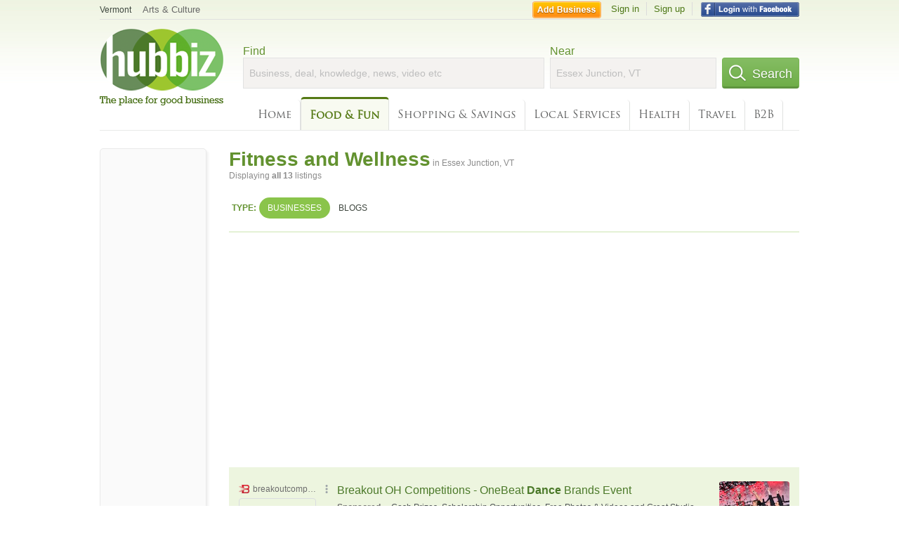

--- FILE ---
content_type: text/html; charset=utf-8
request_url: https://hub.biz/Essex-Junction-VT/Fitness-And-Wellness
body_size: 7039
content:
<!doctype html>
<html xmlns="http://www.w3.org/1999/xhtml" xml:lang="en-us" lang="en-us" xmlns:og="http://opengraphprotocol.org/schema/" xmlns:fb="http://www.facebook.com/2008/fbml">
<head>
    <link rel="preload" href="https://use.typekit.net/pwy7yuk.js" as="script">
    <link rel="preconnect" href="https://fonts.gstatic.com" crossorigin>
      <link href="https://pagead2.googlesyndication.com" rel="preconnect">
      <link href="https://tpc.googlesyndication.com" rel="preconnect">
      <link href="https://googleads.g.doubleclick.net" rel="preconnect">
    <script>
      (function(d) {
        let config = {
              kitId: 'pwy7yuk',
              scriptTimeout: 3000
            },
            h=d.documentElement,t=setTimeout(function(){h.className=h.className.replace(/\bwf-loading\b/g,"")+" wf-inactive";},config.scriptTimeout),tk=d.createElement("script"),f=false,s=d.getElementsByTagName("script")[0],a;h.className+=" wf-loading";tk.src='//use.typekit.net/'+config.kitId+'.js';tk.async=true;tk.onload=tk.onreadystatechange=function(){a=this.readyState;if(f||a&&a!="complete"&&a!="loaded")return;f=true;clearTimeout(t);try{Typekit.load(config)}catch(e){}};s.parentNode.insertBefore(tk,s)
      })(document);
    </script>
  <style>
    * {
      margin: 0;
      padding: 0;
    }
    html, body, div, span, applet, object, iframe, h1, h2, h3, h4, h5, h6, p, blockquote, pre, a, abbr, acronym, address, big, cite, code, del, dfn, em, font, img, ins, kbd, q, s, samp, small, strike, strong, sub, sup, tt, var, dl, dt, dd, ol, ul, li, fieldset, form, label, legend, table, caption, tbody, tfoot, thead, tr, th, td {
      border: 0;
      outline: 0;
      font-weight: inherit;
      font-style: inherit;
      font-size: 100%;
      font-family: inherit;
      vertical-align: baseline;
    }
    body {
      font-family: Roboto, sans-serif, Arial, Helvetica;
      font-size:0.78em;
    }
    .wf-loading body {
      font-family: Helvetica, Arial, sans-serif !important;
    }
  </style>
  <link rel="stylesheet" href="https://hubbiz.net/assets/application-59aa835d4ec6b6490ee25f29990f297ef5b00b74f6aedbe20fe0ed5885ace86b.css" media="screen" />    <meta http-equiv="content-type" content="text/html; charset=utf-8"/>
  <meta http-equiv="content-language" content="en-us" />
  <meta name="viewport" content="width=device-width, initial-scale=1, user-scalable=1, shrink-to-fit=no">
  
<script type="text/javascript">
  var PreHbz=PreHbz||{toRunStack:[],ran:!1,onStart:function(t){this.ran?t():this.toRunStack.push(t)}};
  var Hubbiz = Hubbiz || {};
  window._sf_startpt=(new Date()).getTime();
  window.__errorsEvents = window.__errorsEvents || [];
  window.__errorSent = false;
  window.__errG = window.__errG || [];
  window.addEventListener("error", (e) => {
    const m = 'BE: ' + e.message + ' ' + e.filename + ':' + e.lineno + ':' + e.colno + "\n" + e.stack;
    __errorsEvents.push(m); __errG.push(m);
  });
  window.site_domain = 'hub.biz';
  window.__HubbizProtocol = 'https://';
  window.__runOptions = {
    traceId: '08454b9be1234bf16754a0b38d4b1055',
    spanId: '09e63b3418546898',
    sampled: false,
    name: 'FrontendProduction',
    version: 'd760eb727'
  };
  window.__apmLabels = [['mobile', ''], ['be', 'backend_ok_bot']];
  window.__rumTName = 'search/by_category#category';
  window.__HubbizAppEnv = 'production';
  window._hbzEvents = window._hbzEvents || [];
  window.google_map = 'AIzaSyAJ7E_Dk5us1l2SD4a0B1Mhj10SsxJzTQg';
</script>
  <title>Fitness and Wellness in Essex Junction, VT - Hubbiz Jan 2026</title>
  <meta name="description" content="13 listings: Infinity Dance Studio, Athletic Club of Vermont, Far Post Soccer Club, Planet Fitness. Hip Hop, Studios, Concert, Productions, Student - Essex..." />
  <base href="https://hub.biz" />
  <meta name="format-detection" content="telephone=no"/>
  
  <meta name="csrf-param" content="authenticity_token" />
<meta name="csrf-token" content="yDPKMLoNOVusqt5wnXlXrqPsi0hMU2wbdq13AmGelKwyupvI4DWy42TTQX2XgeY-3p0DY3Sgfzp2j2sj2xE4jQ" />  <link rel="canonical" href="https://hub.biz/Essex-Junction-VT/Fitness-And-Wellness">
  <link rel="shortcut icon" href="https://hubbiz.net/images/favicon.ico" />
  <meta name="theme-color" content="#dfedb7">
  <meta http-equiv='content-language' content="en-us">
  <script>window.google_analytics_uacct = "UA-18725618-1";</script>
<script src="https://hubbiz.net/assets/libs-0d723d3da57d1b1784fa1da02bde441f4075df9d55bff43054722abdd39be4e1.js" defer="defer"></script><script src="https://hubbiz.net/assets/libs_1-09b7874bd20036ee727971d60cd797b60c3dbc23f1b4b7a36c1e04aadd05c83f.js" defer="defer"></script><script src="https://hubbiz.net/assets/libs_2-680b3096df9edd12ab871378d8cb27397102886961ac0ab070ab06864a0ff73f.js" defer="defer"></script><script src="https://hubbiz.net/assets/application-8ebcb35400847ead0b46dcb69834ccb257ba7518bcecff2caed4eb42df18e513.js" defer="defer"></script><script src="https://hubbiz.net/assets/packery.pkgd.min-c04747e4f2c95a5ef755ef0444108b2f3f941a6ffa6b6481e96f849f339c5e35.js" defer="defer"></script>  <script src="https://hubbiz.net/assets/search_box-598c590128f23f6d0f2621d12e26329e7529f3666c1283c4c6cd87a1926b1522.js" defer="defer"></script>  <script type="text/javascript" charset="utf-8">
    (function(G,o,O,g,L,e){G[g]=G[g]||function(){(G[g]['q']=G[g]['q']||[]).push(
        arguments)},G[g]['t']=1*new Date;L=o.createElement(O),e=o.getElementsByTagName(
        O)[0];L.async=1;L.src='//www.google.com/adsense/search/async-ads.js';
      e.parentNode.insertBefore(L,e)})(window,document,'script','_googCsa');
  </script>
  <script async src="https://pagead2.googlesyndication.com/pagead/js/adsbygoogle.js?client=ca-pub-6307864087218262" crossorigin="anonymous"></script>
    <link rel="stylesheet" href="https://hubbiz.net/assets/desktop/search-eb26a88fc1e6e20cb2930dce4d936c18f380d7ce2f53ee5c2726315bdd6b401d.css" media="screen" />
<link rel="stylesheet" href="https://hubbiz.net/assets/add_business-029f37e6ac95a16065706ea509d453f817ca5a709560271e16d8d7dd7e904c98.css" media="screen" />
<link rel="stylesheet" href="https://hubbiz.net/assets/desktop/three-column-3c4d42eceeaf7798112e515b42311e63a9c00051ae14373e621f1d5aba56d785.css" media="screen" />
  <script src="https://hubbiz.net/assets/desktop/search-eb7ff681bd6b41853e97b72fbdd7ce72c9170da46a03c888dfec4b7b07b47658.js" defer="defer"></script>
</head>
<body>
<header id="big_header">
  <div id="header_container">
    <nav id="top-header">
      <div class="wrap-header-left">
        <div class="h_bc_container">
          <div class="h_bc">
            <div itemscope itemtype="https://schema.org/BreadcrumbList">
              <div class="h_current_loc" itemprop="itemListElement" itemscope itemtype="https://schema.org/ListItem">
                <meta itemprop="position" content="1" />
                <div class="h_city h_def_location">
                  <a href="https://hub.biz/vt/" itemprop="item"><span itemprop="name">Vermont</span></a>
                </div>
              </div>
                <div class="h_current_cat" itemprop="itemListElement" itemscope itemtype="https://schema.org/ListItem">
                  <meta itemprop="position" content="2" />
                  <a href="https://hub.biz/Essex-Junction-VT/Arts-Culture" style="background-image:none;" class="h_cur_link" itemprop="item">
                    <span itemprop="name">Arts &amp; Culture</span></a>
                </div>
            </div>
          </div>
        </div>
      </div> <!--  end wrap header left  -->
      <div class="wrap-header-right"> <!--  wrap header right  -->
        <div id="sel_recent">
        </div>
          <div id="h_signin">
            <a href="#"
               rel="nofollow"
               onclick="var fbwindow = window.open('https://hub.biz/connect_to_facebook?url='+location.href,'fbwindow','height=400,width=600');fbwindow.focus();return false;" class="facebook-login" id="hubbiz-facebook-login"></a>
            <a id="h_lsignup" rel="nofollow" href="https://hub.biz/users/sign_up?from=search/by_category_category">Sign up</a>
            <a id="h_lsignin" rel="nofollow" href="https://hub.biz/users/sign_in?from=search/by_category_category">Sign in</a>
            <a id="h_add_biz" rel="nofollow" href="https://hub.biz/business_registration/pick_domain?s=h-search/by_category-category">Add Business</a>
          </div>
      </div><!--  end wrap header right  -->
    </nav>
      <a href="https://hub.biz" class="logo" title="Hubbiz"></a>
      <div id="search-box" class="sb-params">
  <form action="https://hub.biz/Essex-Junction-VT/search" method="get">
    <div class="q-col">
      <label for="keyword">Find</label><input type="text" name="q"  id="keyword" placeholder="Business, deal, knowledge, news, video etc" />
    </div>
    <div class="n-col">
      <label for="near-input">Near</label><input type="text" id="near-input" class="near" name="near" placeholder="Essex Junction, VT" value="">
    </div>
    <button id="home_s_send" type="submit" class="s-col"><span class="icon-h"></span>&nbsp;Search</button>
    <input type="hidden" class="default-location" value="Essex Junction, VT">
      <input type="hidden" name="qf" value="search/by_category-category" id="qf">
    <input type="hidden" id="geo_id" name="geo_id">
  </form>
</div>

        <nav id="sections">
            <a href="https://hub.biz/Essex-Junction-VT/">Home</a>
            <a class="current_section" href="https://hub.biz/Essex-Junction-VT/sec/food_and_fun">Food &amp; Fun</a>
            <a rel="nofollow" href="https://hub.biz/Essex-Junction-VT/sec/shopping_and_savings">Shopping &amp; Savings</a>
            <a rel="nofollow" href="https://hub.biz/Essex-Junction-VT/sec/local_services">Local Services</a>
            <a rel="nofollow" href="https://hub.biz/Essex-Junction-VT/sec/health">Health</a>
            <a rel="nofollow" href="https://hub.biz/Essex-Junction-VT/sec/travel">Travel</a>
            <a rel="nofollow" href="https://hub.biz/Essex-Junction-VT/sec/business_to_business">B2B</a>
        </nav>
        <div class="clear"></div>
      <div class="clear"></div>
  </div>
</header>
<div id="body">

<script>var this_page = 'search_results';</script>


<div id="results-page" class="city-page">
  <aside class='explore-container'>
    <div class='explore business-filters'>
    </div>
</aside>

  <main class="middle">
      <div class="header-wrap">
        <h1>Fitness and Wellness<span>  in  Essex Junction, VT</span></h1>
        <span>Displaying <b>all&nbsp;13</b> listings</span>
      </div>
      <div id="search-filters">
  <ul class="type-dist">
    <li>
      <ul class="c-type">
        <li class="sec-title"><div class="wrap">Type:</div></li>
        <li class="c-current">
          <a href="https://hub.biz/Essex-Junction-VT/search?q=Fitness And Wellness&amp;search_for=" rel="nofollow">Businesses</a>
        </li>
        <li >
          <a href="https://hub.biz/Essex-Junction-VT/search?q=Fitness And Wellness&amp;search_for=activity-blog" rel="nofollow">Blogs</a>
        </li>
      </ul>
    </li>
  </ul>


</div>


        <div id="search_results_container" style="padding-top: 18px;">
          
          <div id="search_results">
            <div id="ads_search_top">
    <div id="search_top_container" style="background-color:#edf5df;padding:10px;">
      <div id="search_top"></div>
    </div>
    <script src="https://www.google.com/adsense/search/ads.js" type="text/javascript" crossorigin="anonymous"></script>
    <script>
      var pageOptions = {
        'pubId': 'pub-6307864087218262',
        'query': 'dance companies',
        'channel': '4730422192',
        'adtest': 'off',
        'detailedAttribution' : false,
        'hl': 'en'
      };

      var adblock1 = {
        'channel': '4730422192',
        'container': 'search_top',
        'number': '3',
        'lines': '1',
        'fontFamily': 'arial',
        'fontSizeTitle': '16px',
        'fontSizeDescription': '12px',
        'fontSizeDomainLink': '12px',
        'colorTitleLink': '4B7929',
        'colorDomainLink': '6E6E6E',
        'colorBackground': 'edf5df'
      };

      var adblock2 = {
        'container': 'search_middle1',
        'number': '1',
        'lines': '1',
        'fontSizeTitle': '16px',
        'colorTitleLink': '4B7929',
        'colorDomainLink': '6E6E6E',
        'colorBackground': 'edf5d9'
      };

      var adblock3 = {
        'container': 'search_middle2',
        'number': '4',
        'fontFamily': 'arial',
        'fontSizeTitle': '16px',
        'colorTitleLink': '4B7929',
        'colorDomainLink': '4B7929',
        'colorBackground': 'FFFFFF',
        'width': '300px'
      };
      _googCsa('ads', pageOptions, adblock1);
    </script>
</div>

            <section><ul class="card-listings"><li  itemscope itemtype="https://schema.org/LocalBusiness">
  <h2 itemprop="name"><a href="https://vermont-kung-fu-academy.hub.biz">Vermont Kung Fu Academy</a></h2>
  <div class="d">Self Defense, School Martial Arts</div>
  <p class="c">Martial Arts & Self Defense Schools</p>     <div class="address" itemprop="address" itemscope itemtype="http://schema.org/PostalAddress">
    <p itemprop="streetAddress">167 Pearl St</p>
<p><span class="locality" itemprop="addressLocality">Essex Junction</span> - <span class="locality" itemprop="addressRegion">VT</span></p>
    </div>
    <p class="phone_biz_stub" itemprop="telephone"><i class="fa fa-phone"></i> (802) 878-7888</p>
</li>
<li  itemscope itemtype="https://schema.org/LocalBusiness">
  <h2 itemprop="name"><a href="https://movement-center-essex-junction.hub.biz">Movement Center</a></h2>
  <p class="c">Dance Companies</p>     <div class="address" itemprop="address" itemscope itemtype="http://schema.org/PostalAddress">
    <p itemprop="streetAddress">6 Morse Dr</p>
<p><span class="locality" itemprop="addressLocality">Essex Junction</span> - <span class="locality" itemprop="addressRegion">VT</span></p>
    </div>
    <p class="phone_biz_stub" itemprop="telephone"><i class="fa fa-phone"></i> (802) 878-4213</p>
</li>
<li  itemscope itemtype="https://schema.org/ExerciseGym">
  <h2 itemprop="name"><a href="https://planet-fitness-vt-1.hub.biz">Planet Fitness</a></h2>
  <div class="d">Membership, Health, Fitness, &amp; Athletic Clubs</div>
  <p class="c">Health Clubs & Gymnasiums</p>     <div class="address" itemprop="address" itemscope itemtype="http://schema.org/PostalAddress">
    <p itemprop="streetAddress">57 River Rd Unit 1008</p>
<p><span class="locality" itemprop="addressLocality">Essex Junction</span> - <span class="locality" itemprop="addressRegion">VT</span></p>
    </div>
    <p class="phone_biz_stub" itemprop="telephone"><i class="fa fa-phone"></i> (802) 879-5100</p>
</li>
<li  itemscope itemtype="https://schema.org/SportsClub">
  <h2 itemprop="name"><a href="https://nordic-spirit-indoor-soccer-center.hub.biz">Nordic Spirit Indoor Soccer Center</a></h2>
  <p class="c">Membership Sports & Recreation Clubs</p>     <div class="address" itemprop="address" itemscope itemtype="http://schema.org/PostalAddress">
    <p itemprop="streetAddress">105 Pearl St</p>
<p><span class="locality" itemprop="addressLocality">Essex Junction</span> - <span class="locality" itemprop="addressRegion">VT</span></p>
    </div>
    <p class="phone_biz_stub" itemprop="telephone"><i class="fa fa-phone"></i> (802) 288-9577</p>
</li>
<li  itemscope itemtype="https://schema.org/LocalBusiness">
  <h2 itemprop="name"><a href="https://vermont-ballet-theater-school.hub.biz">Vermont Ballet Theater School</a></h2>
  <p class="c">Health & Fitness Program Consultants & Trainers</p>     <div class="address" itemprop="address" itemscope itemtype="http://schema.org/PostalAddress">
    <p itemprop="streetAddress">21 Carmichael St Ste 203</p>
<p><span class="locality" itemprop="addressLocality">Essex Junction</span> - <span class="locality" itemprop="addressRegion">VT</span></p>
    </div>
    <p class="phone_biz_stub" itemprop="telephone"><i class="fa fa-phone"></i> (802) 878-2941</p>
</li>
<li  itemscope itemtype="https://schema.org/ExerciseGym">
  <h2 itemprop="name"><a href="https://hammer-fit.hub.biz">Hammer Fit</a></h2>
  <p class="c">Health Clubs & Gymnasiums</p>     <div class="address" itemprop="address" itemscope itemtype="http://schema.org/PostalAddress">
    <p itemprop="streetAddress">21 Essex Way</p>
<p><span class="locality" itemprop="addressLocality">Essex Junction</span> - <span class="locality" itemprop="addressRegion">VT</span></p>
    </div>
    <p class="phone_biz_stub" itemprop="telephone"><i class="fa fa-phone"></i> (802) 878-0444</p>
</li>
<li  itemscope itemtype="https://schema.org/LocalBusiness">
  <h2 itemprop="name"><a href="https://performance-chiropractic-vt.hub.biz">Performance Chiropractic</a></h2>
  <p class="c">Chiropractor</p>     <div class="address" itemprop="address" itemscope itemtype="http://schema.org/PostalAddress">
    <p itemprop="streetAddress">4 CARMICHAEL ST</p>
<p><span class="locality" itemprop="addressLocality">ESSEX JUNCTION</span> - <span class="locality" itemprop="addressRegion">VT</span></p>
    </div>
    <p class="phone_biz_stub" itemprop="telephone"><i class="fa fa-phone"></i> (802) 878-4946</p>
</li>
<li  itemscope itemtype="https://schema.org/ExerciseGym">
  <h2 itemprop="name"><a href="https://athletic-club-of-vermont.hub.biz">Athletic Club of Vermont</a></h2>
  <p class="c">Health Clubs & Gymnasiums</p>     <div class="address" itemprop="address" itemscope itemtype="http://schema.org/PostalAddress">
    <p itemprop="streetAddress">62 Pearl St</p>
<p><span class="locality" itemprop="addressLocality">Essex Junction</span> - <span class="locality" itemprop="addressRegion">VT</span></p>
    </div>
    <p class="phone_biz_stub" itemprop="telephone"><i class="fa fa-phone"></i> (802) 288-9612</p>
</li>
<li  itemscope itemtype="https://schema.org/LocalBusiness">
  <h2 itemprop="name"><a href="https://royal-cycles.hub.biz">Royal Cycles</a></h2>
  <p class="c">Bicycle Rentals</p>     <div class="address" itemprop="address" itemscope itemtype="http://schema.org/PostalAddress">
    <p itemprop="streetAddress">15B Maple St</p>
<p><span class="locality" itemprop="addressLocality">Essex Junction</span> - <span class="locality" itemprop="addressRegion">VT</span></p>
    </div>
    <p class="phone_biz_stub" itemprop="telephone"><i class="fa fa-phone"></i> (802) 871-3100</p>
</li>
<li  itemscope itemtype="https://schema.org/SportsClub">
  <h2 itemprop="name"><a href="https://selects-hockey-vt.hub.biz">Selects Hockey</a></h2>
  <p class="c">Ice Sports Clubs & Instruction</p>     <div class="address" itemprop="address" itemscope itemtype="http://schema.org/PostalAddress">
    <p itemprop="streetAddress">21 Carmichael St Ste 102</p>
<p><span class="locality" itemprop="addressLocality">Essex Junction</span> - <span class="locality" itemprop="addressRegion">VT</span></p>
    </div>
    <p class="phone_biz_stub" itemprop="telephone"><i class="fa fa-phone"></i> (802) 878-3100</p>
</li>
<li  itemscope itemtype="https://schema.org/LocalBusiness">
  <h2 itemprop="name"><a href="https://wiebe-kerry-lee-chirprcphs.hub.biz">Wiebe Kerry &amp; Lee Chirprcphs</a></h2>
  <p class="c">Chiropractor</p>     <div class="address" itemprop="address" itemscope itemtype="http://schema.org/PostalAddress">
    <p itemprop="streetAddress">131 PEARL ST</p>
<p><span class="locality" itemprop="addressLocality">Essex Junction</span> - <span class="locality" itemprop="addressRegion">VT</span></p>
    </div>
    <p class="phone_biz_stub" itemprop="telephone"><i class="fa fa-phone"></i> (802) 878-4946</p>
</li>
<li  itemscope itemtype="https://schema.org/LocalBusiness">
  <h2 itemprop="name"><a href="https://infinity-dance-studio-inc.hub.biz">Infinity Dance Studio</a></h2>
  <p class="c">Dance Companies</p>     <div class="address" itemprop="address" itemscope itemtype="http://schema.org/PostalAddress">
    <p itemprop="streetAddress">1 Market Pl Unit 17</p>
<p><span class="locality" itemprop="addressLocality">Essex Junction</span> - <span class="locality" itemprop="addressRegion">VT</span></p>
    </div>
    <p class="phone_biz_stub" itemprop="telephone"><i class="fa fa-phone"></i> (802) 878-6852</p>
</li>
<li  itemscope itemtype="https://schema.org/LocalBusiness">
  <h2 itemprop="name"><a href="https://far-post-soccer.hub.biz">Far Post Soccer Club</a></h2>
  <p class="c">Athletic Organizations</p>     <div class="address" itemprop="address" itemscope itemtype="http://schema.org/PostalAddress">
    <p itemprop="streetAddress">105 Pearl St</p>
<p><span class="locality" itemprop="addressLocality">Essex Junction</span> - <span class="locality" itemprop="addressRegion">VT</span></p>
    </div>
    <p class="phone_biz_stub" itemprop="telephone"><i class="fa fa-phone"></i> (802) 872-8860</p>
</li>
</ul></section>
                      </div>
        </div>

        <div class="paginate-search">
</div>
    
    
  </main>
</div>

<input type="hidden" name="current_page" id="current_page" value="search" />

<div class="clear"></div>
</div>
<script type="text/javascript">
  var _hbz_log = _hbz_log || {};
  _hbz_log.user_id = '0';
  _hbz_log.k1 = '003e30ab-8683-4958-899b-61a68f400c6a';
  _hbz_log.req_id = 'hz-27a9073c-0e4a-4da0-a24e-562ce860c900';
  _hbz_log.pt = 'search/by_category_category';
  _hbz_log.c = 'Essex Junction';
  _hbz_log.stt = 'VT';
  _hbz_log.xid = 0;
</script>
<footer>
<div id="footer">
  <div id="footer_inner">
    <div class="clear"></div>
    <div class="logo-footer"><a href="https://hub.biz" rel="nofollow"><img alt="Home Hubbiz" src="https://hubbiz.net/images/logo-footer.png" width="80" height="40"></a></div>
    <p id="bottom_links">Copyright &copy; 2011-2026 <a href="https://hub.biz" rel="nofollow">Hubbiz ®</a>
      | <a href="https://hub.biz/contact" class="open-feedback" rel="nofollow">Contact Hubbiz</a>
      | <a href="https://hub.biz/c/terms-of-use" rel="nofollow">Terms of Use</a>
      | <a href="https://hub.biz/c/privacy-policy" rel="nofollow">Privacy Policy</a>
      | <a href="http://www.facebook.com/hubbiz" rel="nofollow" target="_blank">Facebook</a>
      | <a href="http://www.twitter.com/hubbiz" rel="nofollow" target="_blank">Twitter</a>
    </p>
    <a class="ico up scrollto" rel="nofollow" href="#"></a>
  </div>
</div>

</footer><script>window.__fb_app_id = '121331527916049';</script>

<input type="hidden" name="selected_counter" id="selected_counter" value="0" />
<script>
  PreHbz.onStart(
      function() {
        const defaultParams = { user_id: '0', visitor_id: '4' };
        if (Hubbiz && Hubbiz.Analytics && Hubbiz.Analytics.defaultParams) $.extend(Hubbiz.Analytics.defaultParams, defaultParams);
        if (Hbz && Hbz.defaultParamsEvents) $.extend(Hbz.defaultParamsEvents, defaultParams);
      }
  );
</script>
<div id="container_temporary_list" class="add_to_list_container">
  <div class="list_cont_in"></div>
</div>
<script>
  window.addEventListener("load", function() {
    const head = document.head;
    const link = document.createElement("link");
    link.type = "text/css";
    link.rel = "stylesheet";
    link.href = 'https://hubbiz.net/assets/application-non-critical-53ad4769e6dd2de75902d3170c529be799b9cbbf4f8999ff65aeaf4252e9ce9b.css';
    head.appendChild(link);
  });
</script>
<link rel="stylesheet" href="https://hubbiz.net/assets/mobile/signup-form-d03858347da72840ab6d2c83f6403ed89bbde25f5a9df32fa5c51fe18d9c22a5.css" media="screen" /><script src="https://hubbiz.net/assets/post_hbz-9f8a46bb2a9c3d142b868f60f8007625cd98de761ff6ab4926e8b623e00912b4.js" defer="defer"></script></body>
</html>


--- FILE ---
content_type: text/html; charset=UTF-8
request_url: https://syndicatedsearch.goog/afs/ads?sjk=BwKEHV7PRY23KnOWj2CScQ%3D%3D&adtest=off&channel=4730422192&client=pub-6307864087218262&q=dance%20companies&r=m&hl=en&type=0&oe=UTF-8&ie=UTF-8&fexp=21404%2C17301437%2C17301438%2C17301442%2C17301266%2C72717107&format=n3&ad=n3&nocache=6011769912242726&num=0&output=uds_ads_only&v=3&bsl=10&pac=0&u_his=2&u_tz=0&dt=1769912242728&u_w=1280&u_h=720&biw=1280&bih=720&psw=1280&psh=3139&frm=0&uio=-&cont=search_top&drt=0&jsid=csa&jsv=861291464&rurl=https%3A%2F%2Fhub.biz%2FEssex-Junction-VT%2FFitness-And-Wellness
body_size: 14140
content:
<!doctype html><html lang="en"> <head> <style id="ssr-boilerplate">body{-webkit-text-size-adjust:100%; font-family:arial,sans-serif; margin:0;}.div{-webkit-box-flex:0 0; -webkit-flex-shrink:0; flex-shrink:0;max-width:100%;}.span:last-child, .div:last-child{-webkit-box-flex:1 0; -webkit-flex-shrink:1; flex-shrink:1;}.a{text-decoration:none; text-transform:none; color:inherit; display:inline-block;}.span{-webkit-box-flex:0 0; -webkit-flex-shrink:0; flex-shrink:0;display:inline-block; overflow:hidden; text-transform:none;}.img{border:none; max-width:100%; max-height:100%;}.i_{display:-ms-flexbox; display:-webkit-box; display:-webkit-flex; display:flex;-ms-flex-align:start; -webkit-box-align:start; -webkit-align-items:flex-start; align-items:flex-start;box-sizing:border-box; overflow:hidden;}.v_{-webkit-box-flex:1 0; -webkit-flex-shrink:1; flex-shrink:1;}.j_>span:last-child, .j_>div:last-child, .w_, .w_:last-child{-webkit-box-flex:0 0; -webkit-flex-shrink:0; flex-shrink:0;}.l_{-ms-overflow-style:none; scrollbar-width:none;}.l_::-webkit-scrollbar{display:none;}.s_{position:relative; display:inline-block;}.u_{position:absolute; top:0; left:0; height:100%; background-repeat:no-repeat; background-size:auto 100%;}.t_{display:block;}.r_{display:-ms-flexbox; display:-webkit-box; display:-webkit-flex; display:flex;-ms-flex-align:center; -webkit-box-align:center; -webkit-align-items:center; align-items:center;-ms-flex-pack:center; -webkit-box-pack:center; -webkit-justify-content:center; justify-content:center;}.q_{box-sizing:border-box; max-width:100%; max-height:100%; overflow:hidden;display:-ms-flexbox; display:-webkit-box; display:-webkit-flex; display:flex;-ms-flex-align:center; -webkit-box-align:center; -webkit-align-items:center; align-items:center;-ms-flex-pack:center; -webkit-box-pack:center; -webkit-justify-content:center; justify-content:center;}.n_{text-overflow:ellipsis; white-space:nowrap;}.p_{-ms-flex-negative:1; max-width: 100%;}.m_{overflow:hidden;}.o_{white-space:nowrap;}.x_{cursor:pointer;}.y_{display:none; position:absolute; z-index:1;}.k_>div:not(.y_) {display:-webkit-inline-box; display:-moz-inline-box; display:-ms-inline-flexbox; display:-webkit-inline-flex; display:inline-flex; vertical-align:middle;}.k_.topAlign>div{vertical-align:top;}.k_.centerAlign>div{vertical-align:middle;}.k_.bottomAlign>div{vertical-align:bottom;}.k_>span, .k_>a, .k_>img, .k_{display:inline; vertical-align:middle;}.si101:nth-of-type(5n+1) > .si141{border-left: #1f8a70 7px solid;}.rssAttrContainer ~ .si101:nth-of-type(5n+2) > .si141{border-left: #1f8a70 7px solid;}.si101:nth-of-type(5n+3) > .si141{border-left: #bedb39 7px solid;}.rssAttrContainer ~ .si101:nth-of-type(5n+4) > .si141{border-left: #bedb39 7px solid;}.si101:nth-of-type(5n+5) > .si141{border-left: #ffe11a 7px solid;}.rssAttrContainer ~ .si101:nth-of-type(5n+6) > .si141{border-left: #ffe11a 7px solid;}.si101:nth-of-type(5n+2) > .si141{border-left: #fd7400 7px solid;}.rssAttrContainer ~ .si101:nth-of-type(5n+3) > .si141{border-left: #fd7400 7px solid;}.si101:nth-of-type(5n+4) > .si141{border-left: #004358 7px solid;}.rssAttrContainer ~ .si101:nth-of-type(5n+5) > .si141{border-left: #004358 7px solid;}.z_{cursor:pointer;}.si130{display:inline; text-transform:inherit;}.flexAlignStart{-ms-flex-align:start; -webkit-box-align:start; -webkit-align-items:flex-start; align-items:flex-start;}.flexAlignBottom{-ms-flex-align:end; -webkit-box-align:end; -webkit-align-items:flex-end; align-items:flex-end;}.flexAlignCenter{-ms-flex-align:center; -webkit-box-align:center; -webkit-align-items:center; align-items:center;}.flexAlignStretch{-ms-flex-align:stretch; -webkit-box-align:stretch; -webkit-align-items:stretch; align-items:stretch;}.flexJustifyStart{-ms-flex-pack:start; -webkit-box-pack:start; -webkit-justify-content:flex-start; justify-content:flex-start;}.flexJustifyCenter{-ms-flex-pack:center; -webkit-box-pack:center; -webkit-justify-content:center; justify-content:center;}.flexJustifyEnd{-ms-flex-pack:end; -webkit-box-pack:end; -webkit-justify-content:flex-end; justify-content:flex-end;}</style>  <style>.si101{background-color:#edf5df;font-family:arial,arial,sans-serif;font-size:14px;line-height:20px;padding-bottom:10px;padding-left:4px;padding-right:4px;padding-top:10px;color:#4d5156;}.si108{margin-top:1px;width:140px;}.si116{height:16px;margin-right:4px;width:16px;}.si31{font-size:12px;color:#6e6e6e;width:100%; -ms-flex-negative:1;-webkit-box-flex:1 0; -webkit-flex-shrink:1; flex-shrink:1;}.si31:hover{text-decoration:underline;}.si46{height:100%;}.si40{width:100%; -ms-flex-negative:1;-webkit-box-flex:1 0; -webkit-flex-shrink:1; flex-shrink:1;}.si32{width:100%; -ms-flex-negative:1;-webkit-box-flex:1 0; -webkit-flex-shrink:1; flex-shrink:1;}.si27{font-size:16px;line-height:26px;color:#4b7929;}.si27:hover{text-decoration:underline;}.si38{height:100%;width:100%; -ms-flex-negative:1;-webkit-box-flex:1 0; -webkit-flex-shrink:1; flex-shrink:1;}.si36{max-width:620px;}.si29{font-size:12px;line-height:20px;max-width:600px;}.si34{margin-left:20px;margin-top:3px;}.si39{height:100%;}.si1{margin-left:2px;color:#70757a;}.si2{padding-left:0px;padding-right:3px;}.si11{color:#70757a;}.si14{margin-left:0px;margin-top:1px;}.si15{font-size:12px;color:#4b7929;}.si15:hover{text-decoration:underline;}.si18{color:#4b7929;}.si18:hover{text-decoration:underline;}.si19{color:#70757a;}.si20{font-size:12px;margin-left:2px;color:#70757a;}.si21{border-radius:4px;border:1px solid #DADCE0;font-size:13px;height:100%;line-height:17px;max-height:55px;max-width:117px;margin-top:3px;padding-bottom:4px;padding-left:5px;padding-right:5px;padding-top:5px;color:#4b7929;width:100%; -ms-flex-negative:1;-webkit-box-flex:1 0; -webkit-flex-shrink:1; flex-shrink:1;}.si21:hover{text-decoration:underline;}.si22{padding-bottom:3px;padding-left:3px;padding-right:3px;padding-top:3px;}.si23{height:15px;width:15px;}.si68{padding-left:1px;}.si69{border-radius:4px;max-width:100px;margin-left:8px;}.si70{padding-bottom:14px;padding-left:20px;padding-right:20px;padding-top:0px;}.si71{font-size:16px;line-height:26px;color:#4b7929;}.si71:hover{text-decoration:underline;}.si128{background-color:#ebebeb;height:1px;width:100%; -ms-flex-negative:1;-webkit-box-flex:1 0; -webkit-flex-shrink:1; flex-shrink:1;}div>div.si128:last-child{display:none;}.si130{font-weight:700;}.si149{height:18px;padding-left:0px;width:30px;}.si3{font-size:12px;}.si9{font-size:12px;color:#4b7929;}.si17{font-size:12px;}.si24{color:#6e6e6e;}.si25{font-weight:700;font-size:12px;line-height:12px;color:#6e6e6e;}.si72{font-size:12px;}.y_{font-weight:400;background-color:#ffffff;border:1px solid #dddddd;font-family:sans-serif,arial,sans-serif;font-size:12px;line-height:12px;padding-bottom:5px;padding-left:5px;padding-right:5px;padding-top:5px;color:#666666;}.srLink{}.srLink:hover{text-decoration:underline;}.adBadgeBullet{font-weight:700;padding-left:6px;padding-right:6px;}.si16{padding-left:3px;padding-right:3px;}.sitelinksLeftColumn{padding-right:20px;}.sitelinksRightColumn{padding-left:20px;}.exp-sitelinks-container{padding-top:4px;}.priceExtensionChipsExpandoPriceHyphen{margin-left:5px;}.priceExtensionChipsPrice{margin-left:5px;margin-right:5px;}.promotionExtensionOccasion{font-weight:700;}.promotionExtensionLink{}.promotionExtensionLink:hover{text-decoration:underline;}.si7{padding-bottom:3px;padding-left:6px;padding-right:4px;}.ctdRatingSpacer{width:3px;}</style> <meta content="NOINDEX, NOFOLLOW" name="ROBOTS"> <meta content="telephone=no" name="format-detection"> <meta content="origin" name="referrer"> <title>Ads by Google</title>   </head> <body>  <div id="adBlock">   <div id="ssrad-master" data-csa-needs-processing="1" data-num-ads="3" class="parent_container"><div class="i_ div si135" style="-ms-flex-direction:column; -webkit-box-orient:vertical; -webkit-flex-direction:column; flex-direction:column;-ms-flex-pack:start; -webkit-box-pack:start; -webkit-justify-content:flex-start; justify-content:flex-start;-ms-flex-align:stretch; -webkit-box-align:stretch; -webkit-align-items:stretch; align-items:stretch;" data-ad-container="1"><div id="e1" class="i_ div clicktrackedAd_js si101" style="-ms-flex-direction:row; -webkit-box-orient:horizontal; -webkit-flex-direction:row; flex-direction:row;"><div class="i_ div si108" style="-ms-flex-direction:column; -webkit-box-orient:vertical; -webkit-flex-direction:column; flex-direction:column;-ms-flex-pack:start; -webkit-box-pack:start; -webkit-justify-content:flex-start; justify-content:flex-start;-ms-flex-align:start; -webkit-box-align:start; -webkit-align-items:flex-start; align-items:flex-start;"><div class="i_ div si33" style="-ms-flex-direction:row; -webkit-box-orient:horizontal; -webkit-flex-direction:row; flex-direction:row;-ms-flex-pack:start; -webkit-box-pack:start; -webkit-justify-content:flex-start; justify-content:flex-start;-ms-flex-align:center; -webkit-box-align:center; -webkit-align-items:center; align-items:center;"><a href="https://syndicatedsearch.goog/aclk?sa=L&amp;pf=1&amp;ai=DChsSEwj7sKn0nLeSAxXIYEcBHaUVPSQYACICCAEQABoCcXU&amp;co=1&amp;ase=2&amp;gclid=EAIaIQobChMI-7Cp9Jy3kgMVyGBHAR2lFT0kEAAYASAAEgLPYfD_BwE&amp;cid=[base64]&amp;cce=2&amp;category=acrcp_v1_32&amp;sig=AOD64_1wmC0xxk3UxWjjqLXRYS_t81wSMA&amp;q&amp;nis=4&amp;adurl=https://www.breakoutcomp.com/event-details/2026-springfield-oh-breakout-dance-competition?gad_source%3D5%26gad_campaignid%3D22686396718%26gclid%3DEAIaIQobChMI-7Cp9Jy3kgMVyGBHAR2lFT0kEAAYASAAEgLPYfD_BwE" data-nb="11" attributionsrc="" data-set-target="1" target="_top" class="a q_ si116 w_"><img src="https://tpc.googlesyndication.com/simgad/16535053380989642353?sqp=-oaymwEKCBAQECABUAFYAQ&amp;rs=AOga4qktXnLJZCIrOFRFwKRVwun7_aFjmg" alt="" loading="lazy" class="img"></a><a class="m_ n_ si31 a" data-lines="1" data-truncate="0" href="https://syndicatedsearch.goog/aclk?sa=L&amp;pf=1&amp;ai=DChsSEwj7sKn0nLeSAxXIYEcBHaUVPSQYACICCAEQABoCcXU&amp;co=1&amp;ase=2&amp;gclid=EAIaIQobChMI-7Cp9Jy3kgMVyGBHAR2lFT0kEAAYASAAEgLPYfD_BwE&amp;cid=[base64]&amp;cce=2&amp;category=acrcp_v1_32&amp;sig=AOD64_1wmC0xxk3UxWjjqLXRYS_t81wSMA&amp;q&amp;nis=4&amp;adurl=https://www.breakoutcomp.com/event-details/2026-springfield-oh-breakout-dance-competition?gad_source%3D5%26gad_campaignid%3D22686396718%26gclid%3DEAIaIQobChMI-7Cp9Jy3kgMVyGBHAR2lFT0kEAAYASAAEgLPYfD_BwE" data-nb="1" attributionsrc="" data-set-target="1" target="_top">breakoutcomp.com</a><div class="i_ div w_" style="-ms-flex-direction:row; -webkit-box-orient:horizontal; -webkit-flex-direction:row; flex-direction:row;-ms-flex-pack:center; -webkit-box-pack:center; -webkit-justify-content:center; justify-content:center;-ms-flex-align:center; -webkit-box-align:center; -webkit-align-items:center; align-items:center;"><a href="https://adssettings.google.com/whythisad?source=afs_3p&amp;reasons=[base64]&amp;hl=en&amp;opi=122715837" data-notrack="true" data-set-target="1" target="_top" class="a q_ si149"><img src="https://www.google.com/images/afs/snowman.png" alt="" loading="lazy" class="img" data-pingback-type="wtac"></a></div></div><div class="i_ div" style="-ms-flex-direction:row; -webkit-box-orient:horizontal; -webkit-flex-direction:row; flex-direction:row;"><div class="i_ div" style="-ms-flex-direction:row; -webkit-box-orient:horizontal; -webkit-flex-direction:row; flex-direction:row;"><a href="https://syndicatedsearch.goog/aclk?sa=L&amp;pf=1&amp;ai=DChsSEwj7sKn0nLeSAxXIYEcBHaUVPSQYACICCAEQABoCcXU&amp;co=1&amp;ase=2&amp;gclid=EAIaIQobChMI-7Cp9Jy3kgMVyGBHAR2lFT0kEAAYASAAEgLPYfD_BwE&amp;cid=[base64]&amp;cce=2&amp;category=acrcp_v1_32&amp;sig=AOD64_1wmC0xxk3UxWjjqLXRYS_t81wSMA&amp;q&amp;nis=4&amp;adurl=https://www.breakoutcomp.com/event-details/2026-springfield-oh-breakout-dance-competition?gad_source%3D5%26gad_campaignid%3D22686396718%26gclid%3DEAIaIQobChMI-7Cp9Jy3kgMVyGBHAR2lFT0kEAAYASAAEgLPYfD_BwE" data-nb="8" attributionsrc="" data-set-target="1" target="_top" class="i_ a si21" style="-ms-flex-direction:row; -webkit-box-orient:horizontal; -webkit-flex-direction:row; flex-direction:row;-ms-flex-pack:center; -webkit-box-pack:center; -webkit-justify-content:center; justify-content:center;-ms-flex-align:center; -webkit-box-align:center; -webkit-align-items:center; align-items:center;"><span class="p_ si22 span">➤ Visit Website</span></a></div></div></div><div class="i_ div si46" style="-ms-flex-direction:column; -webkit-box-orient:vertical; -webkit-flex-direction:column; flex-direction:column;"><div class="i_ div si40" style="-ms-flex-direction:row; -webkit-box-orient:horizontal; -webkit-flex-direction:row; flex-direction:row;-ms-flex-pack:start; -webkit-box-pack:start; -webkit-justify-content:flex-start; justify-content:flex-start;-ms-flex-align:stretch; -webkit-box-align:stretch; -webkit-align-items:stretch; align-items:stretch;"><div class="i_ div si32" style="-ms-flex-direction:column; -webkit-box-orient:vertical; -webkit-flex-direction:column; flex-direction:column;-ms-flex-pack:start; -webkit-box-pack:start; -webkit-justify-content:flex-start; justify-content:flex-start;-ms-flex-align:stretch; -webkit-box-align:stretch; -webkit-align-items:stretch; align-items:stretch;"><div class="i_ div si43" style="-ms-flex-direction:column; -webkit-box-orient:vertical; -webkit-flex-direction:column; flex-direction:column;"><a class="p_ si27 a" href="https://syndicatedsearch.goog/aclk?sa=L&amp;pf=1&amp;ai=DChsSEwj7sKn0nLeSAxXIYEcBHaUVPSQYACICCAEQABoCcXU&amp;co=1&amp;ase=2&amp;gclid=EAIaIQobChMI-7Cp9Jy3kgMVyGBHAR2lFT0kEAAYASAAEgLPYfD_BwE&amp;cid=[base64]&amp;cce=2&amp;category=acrcp_v1_32&amp;sig=AOD64_1wmC0xxk3UxWjjqLXRYS_t81wSMA&amp;q&amp;nis=4&amp;adurl=https://www.breakoutcomp.com/event-details/2026-springfield-oh-breakout-dance-competition?gad_source%3D5%26gad_campaignid%3D22686396718%26gclid%3DEAIaIQobChMI-7Cp9Jy3kgMVyGBHAR2lFT0kEAAYASAAEgLPYfD_BwE" data-nb="0" attributionsrc="" data-set-target="1" target="_top">Breakout OH Competitions - OneBeat <span style='display:inline;text-transform:inherit;' class="si130 span">Dance</span> Brands Event</a></div><div class="i_ div si44" style="-ms-flex-direction:row; -webkit-box-orient:horizontal; -webkit-flex-direction:row; flex-direction:row;"><div class="i_ div si38 v_" style="-ms-flex-direction:column; -webkit-box-orient:vertical; -webkit-flex-direction:column; flex-direction:column;"><div class="i_ div si36 k_ " style="-ms-flex-direction:row; -webkit-box-orient:horizontal; -webkit-flex-direction:row; flex-direction:row;"><div class="i_ div si25 w_" style="-ms-flex-direction:row; -webkit-box-orient:horizontal; -webkit-flex-direction:row; flex-direction:row;"><span class="p_  span">Sponsored</span><span class="p_ adBadgeBullet span">·</span></div><span class="p_ si29 span">Cash Prizes, Scholarship Opportunities, Free Photos &amp; Videos and Great 
Studio Incentives! An Innovative <span style='display:inline;text-transform:inherit;' class="si130 span">Dance</span> Competition With a Unique and Dynamic Atmosphere! Live Streamed Events. 
Cash Prizes.</span></div><div class="i_ div exp-sitelinks-container" style="-ms-flex-direction:column; -webkit-box-orient:vertical; -webkit-flex-direction:column; flex-direction:column;"><div class="i_ div si70" style="-ms-flex-direction:column; -webkit-box-orient:vertical; -webkit-flex-direction:column; flex-direction:column;-ms-flex-pack:start; -webkit-box-pack:start; -webkit-justify-content:flex-start; justify-content:flex-start;-ms-flex-align:stretch; -webkit-box-align:stretch; -webkit-align-items:stretch; align-items:stretch;"><a class="m_ n_ si71 a" data-lines="1" data-truncate="0" href="https://syndicatedsearch.goog/aclk?sa=L&amp;pf=1&amp;ai=DChsSEwj7sKn0nLeSAxXIYEcBHaUVPSQYACICCAEQBBoCcXU&amp;co=1&amp;ase=2&amp;gclid=EAIaIQobChMI-7Cp9Jy3kgMVyGBHAR2lFT0kEAAYASABEgL--vD_BwE&amp;cid=[base64]&amp;cce=2&amp;category=acrcp_v1_32&amp;sig=AOD64_0z9xY9ZjcG9Tb5Dq75HaQnYahVgA&amp;nis=4&amp;adurl=https://www.breakoutcomp.com/about-us?gad_source%3D5%26gad_campaignid%3D22686396718%26gclid%3DEAIaIQobChMI-7Cp9Jy3kgMVyGBHAR2lFT0kEAAYASABEgL--vD_BwE" data-nb="6" attributionsrc="" data-set-target="1" target="_top">About Us</a><span data-lines="1" data-truncate="0" class="m_ n_ si72 span">We Are Committed To Running, Fair, Organized &amp; On Time Events.</span></div><div class="i_ div si70" style="-ms-flex-direction:column; -webkit-box-orient:vertical; -webkit-flex-direction:column; flex-direction:column;-ms-flex-pack:start; -webkit-box-pack:start; -webkit-justify-content:flex-start; justify-content:flex-start;-ms-flex-align:stretch; -webkit-box-align:stretch; -webkit-align-items:stretch; align-items:stretch;"><a class="m_ n_ si71 a" data-lines="1" data-truncate="0" href="https://syndicatedsearch.goog/aclk?sa=L&amp;pf=1&amp;ai=DChsSEwj7sKn0nLeSAxXIYEcBHaUVPSQYACICCAEQCBoCcXU&amp;co=1&amp;ase=2&amp;gclid=EAIaIQobChMI-7Cp9Jy3kgMVyGBHAR2lFT0kEAAYASACEgKICPD_BwE&amp;cid=[base64]&amp;cce=2&amp;category=acrcp_v1_32&amp;sig=AOD64_2Y84D0IuwbJB8ta02AN5cTae9hLg&amp;nis=4&amp;adurl=https://www.breakoutcomp.com/our-rules?gad_source%3D5%26gad_campaignid%3D22686396718%26gclid%3DEAIaIQobChMI-7Cp9Jy3kgMVyGBHAR2lFT0kEAAYASACEgKICPD_BwE" data-nb="6" attributionsrc="" data-set-target="1" target="_top">Our Rules</a><span data-lines="1" data-truncate="0" class="m_ n_ si72 span">Select an Option To Download Our 2025 Rules &amp; Regulations Document.</span></div></div></div></div></div><div class="i_ div si39 w_" style="-ms-flex-direction:row; -webkit-box-orient:horizontal; -webkit-flex-direction:row; flex-direction:row;"><div class="i_ div si69" style="-ms-flex-direction:row; -webkit-box-orient:horizontal; -webkit-flex-direction:row; flex-direction:row;-ms-flex-pack:center; -webkit-box-pack:center; -webkit-justify-content:center; justify-content:center;-ms-flex-align:center; -webkit-box-align:center; -webkit-align-items:center; align-items:center;"><a href="https://syndicatedsearch.goog/aclk?sa=L&amp;pf=1&amp;ai=DChsSEwj7sKn0nLeSAxXIYEcBHaUVPSQYACICCAEQCxoCcXU&amp;co=1&amp;ase=2&amp;gclid=EAIaIQobChMI-7Cp9Jy3kgMVyGBHAR2lFT0kEAAYASADEgKTaPD_BwE&amp;cid=[base64]&amp;cce=2&amp;category=acrcp_v1_32&amp;sig=AOD64_0DuS2LOXy0we07kX_W7jZi7yNorA&amp;nis=4&amp;adurl=https://www.breakoutcomp.com/event-details/2026-springfield-oh-breakout-dance-competition?gad_source%3D5%26gad_campaignid%3D22686396718%26gclid%3DEAIaIQobChMI-7Cp9Jy3kgMVyGBHAR2lFT0kEAAYASADEgKTaPD_BwE" data-nb="9" attributionsrc="" data-set-target="1" target="_top" aria-hidden="true" tabindex="-1" class="a q_ si102"><img src="https://tpc.googlesyndication.com/simgad/1220055194731652547?sqp=-oaymwEMCMgBEMgBIAFQAVgB&amp;rs=AOga4qnmatxUJtGAe4pQdf1AiAhwjG_Khg" alt="" loading="lazy" class="img"></a></div></div></div></div></div><div class="i_ div si128" style="-ms-flex-direction:row; -webkit-box-orient:horizontal; -webkit-flex-direction:row; flex-direction:row;"></div><div id="e2" class="i_ div clicktrackedAd_js si101" style="-ms-flex-direction:row; -webkit-box-orient:horizontal; -webkit-flex-direction:row; flex-direction:row;"><div class="i_ div si108" style="-ms-flex-direction:column; -webkit-box-orient:vertical; -webkit-flex-direction:column; flex-direction:column;-ms-flex-pack:start; -webkit-box-pack:start; -webkit-justify-content:flex-start; justify-content:flex-start;-ms-flex-align:start; -webkit-box-align:start; -webkit-align-items:flex-start; align-items:flex-start;"><div class="i_ div si33" style="-ms-flex-direction:row; -webkit-box-orient:horizontal; -webkit-flex-direction:row; flex-direction:row;-ms-flex-pack:start; -webkit-box-pack:start; -webkit-justify-content:flex-start; justify-content:flex-start;-ms-flex-align:center; -webkit-box-align:center; -webkit-align-items:center; align-items:center;"><a href="https://syndicatedsearch.goog/aclk?sa=L&amp;pf=1&amp;ai=DChsSEwj7sKn0nLeSAxXIYEcBHaUVPSQYACICCAEQARoCcXU&amp;co=1&amp;ase=2&amp;gclid=EAIaIQobChMI-7Cp9Jy3kgMVyGBHAR2lFT0kEAAYAiAAEgJF6fD_BwE&amp;cid=[base64]&amp;cce=2&amp;category=acrcp_v1_32&amp;sig=AOD64_2iHxvi25vDPnyYC4psr3DcdOSNSw&amp;q&amp;nis=4&amp;adurl=https://www.fredastaire.com/pickerington/best-dance-lessons-in-pickerington/?gad_source%3D5%26gad_campaignid%3D18132716061%26gclid%3DEAIaIQobChMI-7Cp9Jy3kgMVyGBHAR2lFT0kEAAYAiAAEgJF6fD_BwE" data-nb="11" attributionsrc="" data-set-target="1" target="_top" class="a q_ si116 w_"><img src="https://tpc.googlesyndication.com/simgad/2203413633764200757?sqp=-oaymwEKCCgQKCABUAFYAQ&amp;rs=AOga4qljV3RlLwS6Z6LUo48mQYJ4LLj_7w" alt="" loading="lazy" class="img"></a><a class="m_ n_ si31 a" data-lines="1" data-truncate="0" href="https://syndicatedsearch.goog/aclk?sa=L&amp;pf=1&amp;ai=DChsSEwj7sKn0nLeSAxXIYEcBHaUVPSQYACICCAEQARoCcXU&amp;co=1&amp;ase=2&amp;gclid=EAIaIQobChMI-7Cp9Jy3kgMVyGBHAR2lFT0kEAAYAiAAEgJF6fD_BwE&amp;cid=[base64]&amp;cce=2&amp;category=acrcp_v1_32&amp;sig=AOD64_2iHxvi25vDPnyYC4psr3DcdOSNSw&amp;q&amp;nis=4&amp;adurl=https://www.fredastaire.com/pickerington/best-dance-lessons-in-pickerington/?gad_source%3D5%26gad_campaignid%3D18132716061%26gclid%3DEAIaIQobChMI-7Cp9Jy3kgMVyGBHAR2lFT0kEAAYAiAAEgJF6fD_BwE" data-nb="1" attributionsrc="" data-set-target="1" target="_top">fredastaire.com</a><div class="i_ div w_" style="-ms-flex-direction:row; -webkit-box-orient:horizontal; -webkit-flex-direction:row; flex-direction:row;-ms-flex-pack:center; -webkit-box-pack:center; -webkit-justify-content:center; justify-content:center;-ms-flex-align:center; -webkit-box-align:center; -webkit-align-items:center; align-items:center;"><a href="https://adssettings.google.com/whythisad?source=afs_3p&amp;reasons=[base64]&amp;hl=en&amp;opi=122715837" data-notrack="true" data-set-target="1" target="_top" class="a q_ si149"><img src="https://www.google.com/images/afs/snowman.png" alt="" loading="lazy" class="img" data-pingback-type="wtac"></a></div></div><div class="i_ div" style="-ms-flex-direction:row; -webkit-box-orient:horizontal; -webkit-flex-direction:row; flex-direction:row;"><div class="i_ div" style="-ms-flex-direction:row; -webkit-box-orient:horizontal; -webkit-flex-direction:row; flex-direction:row;"><a href="https://syndicatedsearch.goog/aclk?sa=L&amp;pf=1&amp;ai=DChsSEwj7sKn0nLeSAxXIYEcBHaUVPSQYACICCAEQARoCcXU&amp;co=1&amp;ase=2&amp;gclid=EAIaIQobChMI-7Cp9Jy3kgMVyGBHAR2lFT0kEAAYAiAAEgJF6fD_BwE&amp;cid=[base64]&amp;cce=2&amp;category=acrcp_v1_32&amp;sig=AOD64_2iHxvi25vDPnyYC4psr3DcdOSNSw&amp;q&amp;nis=4&amp;adurl=https://www.fredastaire.com/pickerington/best-dance-lessons-in-pickerington/?gad_source%3D5%26gad_campaignid%3D18132716061%26gclid%3DEAIaIQobChMI-7Cp9Jy3kgMVyGBHAR2lFT0kEAAYAiAAEgJF6fD_BwE" data-nb="8" attributionsrc="" data-set-target="1" target="_top" class="i_ a si21" style="-ms-flex-direction:row; -webkit-box-orient:horizontal; -webkit-flex-direction:row; flex-direction:row;-ms-flex-pack:center; -webkit-box-pack:center; -webkit-justify-content:center; justify-content:center;-ms-flex-align:center; -webkit-box-align:center; -webkit-align-items:center; align-items:center;"><span class="p_ si22 span">➤ Visit Website</span></a></div></div></div><div class="i_ div si46" style="-ms-flex-direction:column; -webkit-box-orient:vertical; -webkit-flex-direction:column; flex-direction:column;"><div class="i_ div si40" style="-ms-flex-direction:row; -webkit-box-orient:horizontal; -webkit-flex-direction:row; flex-direction:row;-ms-flex-pack:start; -webkit-box-pack:start; -webkit-justify-content:flex-start; justify-content:flex-start;-ms-flex-align:stretch; -webkit-box-align:stretch; -webkit-align-items:stretch; align-items:stretch;"><div class="i_ div si32" style="-ms-flex-direction:column; -webkit-box-orient:vertical; -webkit-flex-direction:column; flex-direction:column;-ms-flex-pack:start; -webkit-box-pack:start; -webkit-justify-content:flex-start; justify-content:flex-start;-ms-flex-align:stretch; -webkit-box-align:stretch; -webkit-align-items:stretch; align-items:stretch;"><div class="i_ div si43" style="-ms-flex-direction:column; -webkit-box-orient:vertical; -webkit-flex-direction:column; flex-direction:column;"><a class="p_ si27 a" href="https://syndicatedsearch.goog/aclk?sa=L&amp;pf=1&amp;ai=DChsSEwj7sKn0nLeSAxXIYEcBHaUVPSQYACICCAEQARoCcXU&amp;co=1&amp;ase=2&amp;gclid=EAIaIQobChMI-7Cp9Jy3kgMVyGBHAR2lFT0kEAAYAiAAEgJF6fD_BwE&amp;cid=[base64]&amp;cce=2&amp;category=acrcp_v1_32&amp;sig=AOD64_2iHxvi25vDPnyYC4psr3DcdOSNSw&amp;q&amp;nis=4&amp;adurl=https://www.fredastaire.com/pickerington/best-dance-lessons-in-pickerington/?gad_source%3D5%26gad_campaignid%3D18132716061%26gclid%3DEAIaIQobChMI-7Cp9Jy3kgMVyGBHAR2lFT0kEAAYAiAAEgJF6fD_BwE" data-nb="0" attributionsrc="" data-set-target="1" target="_top">Certified <span style='display:inline;text-transform:inherit;' class="si130 span">Dance</span> Instructors - Top-Rated <span style='display:inline;text-transform:inherit;' class="si130 span">Dance</span> Instructors</a></div><div class="i_ div si44" style="-ms-flex-direction:row; -webkit-box-orient:horizontal; -webkit-flex-direction:row; flex-direction:row;"><div class="i_ div si38 v_" style="-ms-flex-direction:column; -webkit-box-orient:vertical; -webkit-flex-direction:column; flex-direction:column;"><div class="i_ div si36 k_ " style="-ms-flex-direction:row; -webkit-box-orient:horizontal; -webkit-flex-direction:row; flex-direction:row;"><div class="i_ div si25 w_" style="-ms-flex-direction:row; -webkit-box-orient:horizontal; -webkit-flex-direction:row; flex-direction:row;"><span class="p_  span">Sponsored</span><span class="p_ adBadgeBullet span">·</span></div><span class="p_ si29 span">Ballroom <span style='display:inline;text-transform:inherit;' class="si130 span">Dance</span> Lessons From Certified Fred Astaire Instructors in Pickerington. Contact 
Us. Get Three Private <span style='display:inline;text-transform:inherit;' class="si130 span">Dance Classes</span> &amp; One Week of <span style='display:inline;text-transform:inherit;' class="si130 span">Dance</span> Parties &amp; <span style='display:inline;text-transform:inherit;' class="si130 span">Classes</span> for $99 - Call Now!</span></div><div class="i_ div si45" style="-ms-flex-direction:row; -webkit-box-orient:horizontal; -webkit-flex-direction:row; flex-direction:row;-ms-flex-pack:start; -webkit-box-pack:start; -webkit-justify-content:flex-start; justify-content:flex-start;-ms-flex-align:end; -webkit-box-align:end; -webkit-align-items:flex-end; align-items:flex-end;"><div class="i_ div si34" style="-ms-flex-direction:row; -webkit-box-orient:horizontal; -webkit-flex-direction:row; flex-direction:row;"><div class="i_ div si14" style="-ms-flex-direction:row; -webkit-box-orient:horizontal; -webkit-flex-direction:row; flex-direction:row;"><div class="i_ div sitelinksTextContainer" style="-ms-flex-direction:row; -webkit-box-orient:horizontal; -webkit-flex-direction:row; flex-direction:row;-ms-flex-pack:start; -webkit-box-pack:start; -webkit-justify-content:flex-start; justify-content:flex-start;-ms-flex-align:start; -webkit-box-align:start; -webkit-align-items:flex-start; align-items:flex-start;"><div class="i_ div sitelinksLeftColumn" style="-ms-flex-direction:column; -webkit-box-orient:vertical; -webkit-flex-direction:column; flex-direction:column;-ms-flex-pack:start; -webkit-box-pack:start; -webkit-justify-content:flex-start; justify-content:flex-start;-ms-flex-align:stretch; -webkit-box-align:stretch; -webkit-align-items:stretch; align-items:stretch;"><a class="m_ n_ si15 a" data-lines="1" data-truncate="0" href="https://syndicatedsearch.goog/aclk?sa=L&amp;pf=1&amp;ai=DChsSEwj7sKn0nLeSAxXIYEcBHaUVPSQYACICCAEQAxoCcXU&amp;co=1&amp;ase=2&amp;gclid=EAIaIQobChMI-7Cp9Jy3kgMVyGBHAR2lFT0kEAAYAiABEgL61vD_BwE&amp;cid=[base64]&amp;cce=2&amp;category=acrcp_v1_32&amp;sig=AOD64_0wyJpPUWaDnYWgD-cFyprODnPCeA&amp;nis=4&amp;adurl=https://www.fredastaire.com/pickerington/types-of-dance/?gad_source%3D5%26gad_campaignid%3D18132716061%26gclid%3DEAIaIQobChMI-7Cp9Jy3kgMVyGBHAR2lFT0kEAAYAiABEgL61vD_BwE" data-nb="6" attributionsrc="" data-set-target="1" target="_top">Types of Dance</a><a class="m_ n_ si15 a" data-lines="1" data-truncate="0" href="https://syndicatedsearch.goog/aclk?sa=L&amp;pf=1&amp;ai=DChsSEwj7sKn0nLeSAxXIYEcBHaUVPSQYACICCAEQCRoCcXU&amp;co=1&amp;ase=2&amp;gclid=EAIaIQobChMI-7Cp9Jy3kgMVyGBHAR2lFT0kEAAYAiADEgI83_D_BwE&amp;cid=[base64]&amp;cce=2&amp;category=acrcp_v1_32&amp;sig=AOD64_2AWJVaBsCpQjlqd_-_n8Fua2ZLYA&amp;nis=4&amp;adurl=https://www.fredastaire.com/pickerington/calendar/?gad_source%3D5%26gad_campaignid%3D18132716061%26gclid%3DEAIaIQobChMI-7Cp9Jy3kgMVyGBHAR2lFT0kEAAYAiADEgI83_D_BwE" data-nb="6" attributionsrc="" data-set-target="1" target="_top">Studio Calendar</a><a class="m_ n_ si15 a" data-lines="1" data-truncate="0" href="https://syndicatedsearch.goog/aclk?sa=L&amp;pf=1&amp;ai=DChsSEwj7sKn0nLeSAxXIYEcBHaUVPSQYACICCAEQDhoCcXU&amp;co=1&amp;ase=2&amp;gclid=EAIaIQobChMI-7Cp9Jy3kgMVyGBHAR2lFT0kEAAYAiAFEgIPSvD_BwE&amp;cid=[base64]&amp;cce=2&amp;category=acrcp_v1_32&amp;sig=AOD64_3TExhixM21wokGnJpMA8WBYI_dHA&amp;nis=4&amp;adurl=https://www.fredastaire.com/pickerington/benefits-of-dance/?gad_source%3D5%26gad_campaignid%3D18132716061%26gclid%3DEAIaIQobChMI-7Cp9Jy3kgMVyGBHAR2lFT0kEAAYAiAFEgIPSvD_BwE" data-nb="6" attributionsrc="" data-set-target="1" target="_top">Benefits of Dance</a></div><div class="i_ div sitelinksRightColumn" style="-ms-flex-direction:column; -webkit-box-orient:vertical; -webkit-flex-direction:column; flex-direction:column;-ms-flex-pack:start; -webkit-box-pack:start; -webkit-justify-content:flex-start; justify-content:flex-start;-ms-flex-align:stretch; -webkit-box-align:stretch; -webkit-align-items:stretch; align-items:stretch;"><a class="m_ n_ si15 a" data-lines="1" data-truncate="0" href="https://syndicatedsearch.goog/aclk?sa=L&amp;pf=1&amp;ai=DChsSEwj7sKn0nLeSAxXIYEcBHaUVPSQYACICCAEQBhoCcXU&amp;co=1&amp;ase=2&amp;gclid=EAIaIQobChMI-7Cp9Jy3kgMVyGBHAR2lFT0kEAAYAiACEgIOpPD_BwE&amp;cid=[base64]&amp;cce=2&amp;category=acrcp_v1_32&amp;sig=AOD64_20iS3vfywoskQc9dXypj2zMs8ymg&amp;nis=4&amp;adurl=https://www.fredastaire.com/pickerington/staff/?gad_source%3D5%26gad_campaignid%3D18132716061%26gclid%3DEAIaIQobChMI-7Cp9Jy3kgMVyGBHAR2lFT0kEAAYAiACEgIOpPD_BwE" data-nb="6" attributionsrc="" data-set-target="1" target="_top">Staff</a><a class="m_ n_ si15 a" data-lines="1" data-truncate="0" href="https://syndicatedsearch.goog/aclk?sa=L&amp;pf=1&amp;ai=DChsSEwj7sKn0nLeSAxXIYEcBHaUVPSQYACICCAEQDBoCcXU&amp;co=1&amp;ase=2&amp;gclid=EAIaIQobChMI-7Cp9Jy3kgMVyGBHAR2lFT0kEAAYAiAEEgLipfD_BwE&amp;cid=[base64]&amp;cce=2&amp;category=acrcp_v1_32&amp;sig=AOD64_1BcXLJyYqNESm-sdySILld8fZUkw&amp;nis=4&amp;adurl=https://www.fredastaire.com/pickerington/introductory-offer/?gad_source%3D5%26gad_campaignid%3D18132716061%26gclid%3DEAIaIQobChMI-7Cp9Jy3kgMVyGBHAR2lFT0kEAAYAiAEEgLipfD_BwE" data-nb="6" attributionsrc="" data-set-target="1" target="_top">Introductory Offer</a></div></div></div></div></div></div></div></div><div class="i_ div si39 w_" style="-ms-flex-direction:row; -webkit-box-orient:horizontal; -webkit-flex-direction:row; flex-direction:row;"><div class="i_ div si69" style="-ms-flex-direction:row; -webkit-box-orient:horizontal; -webkit-flex-direction:row; flex-direction:row;-ms-flex-pack:center; -webkit-box-pack:center; -webkit-justify-content:center; justify-content:center;-ms-flex-align:center; -webkit-box-align:center; -webkit-align-items:center; align-items:center;"><a href="https://syndicatedsearch.goog/aclk?sa=L&amp;pf=1&amp;ai=DChsSEwj7sKn0nLeSAxXIYEcBHaUVPSQYACICCAEQEBoCcXU&amp;co=1&amp;ase=2&amp;gclid=EAIaIQobChMI-7Cp9Jy3kgMVyGBHAR2lFT0kEAAYAiAGEgKEjvD_BwE&amp;cid=[base64]&amp;cce=2&amp;category=acrcp_v1_32&amp;sig=AOD64_2xpt8ysOh-1BnLbXC-vwG1J9zQlA&amp;nis=4&amp;adurl=https://www.fredastaire.com/pickerington/best-dance-lessons-in-pickerington/?gad_source%3D5%26gad_campaignid%3D18132716061%26gclid%3DEAIaIQobChMI-7Cp9Jy3kgMVyGBHAR2lFT0kEAAYAiAGEgKEjvD_BwE" data-nb="9" attributionsrc="" data-set-target="1" target="_top" aria-hidden="true" tabindex="-1" class="a q_ si102"><img src="https://tpc.googlesyndication.com/simgad/2822341031748757869?sqp=-oaymwEMCMgBEMgBIAFQAVgB&amp;rs=AOga4qmMPlOhCe5q-N73FcPtAcd3tpUHlg" alt="" loading="lazy" class="img"></a></div></div></div></div></div><div class="i_ div si128" style="-ms-flex-direction:row; -webkit-box-orient:horizontal; -webkit-flex-direction:row; flex-direction:row;"></div><div id="e3" class="i_ div clicktrackedAd_js si101" style="-ms-flex-direction:row; -webkit-box-orient:horizontal; -webkit-flex-direction:row; flex-direction:row;"><div class="i_ div si108" style="-ms-flex-direction:column; -webkit-box-orient:vertical; -webkit-flex-direction:column; flex-direction:column;-ms-flex-pack:start; -webkit-box-pack:start; -webkit-justify-content:flex-start; justify-content:flex-start;-ms-flex-align:start; -webkit-box-align:start; -webkit-align-items:flex-start; align-items:flex-start;"><div class="i_ div si33" style="-ms-flex-direction:row; -webkit-box-orient:horizontal; -webkit-flex-direction:row; flex-direction:row;-ms-flex-pack:start; -webkit-box-pack:start; -webkit-justify-content:flex-start; justify-content:flex-start;-ms-flex-align:center; -webkit-box-align:center; -webkit-align-items:center; align-items:center;"><a href="https://syndicatedsearch.goog/aclk?sa=L&amp;ai=DChsSEwj7sKn0nLeSAxXIYEcBHaUVPSQYACICCAEQAhoCcXU&amp;co=1&amp;ase=2&amp;gclid=EAIaIQobChMI-7Cp9Jy3kgMVyGBHAR2lFT0kEAAYAyAAEgLuPfD_BwE&amp;cid=[base64]&amp;cce=2&amp;category=acrcp_v1_32&amp;sig=AOD64_09N3XMCdZitajhtCoiFXdkBe7ekQ&amp;q&amp;nis=4&amp;adurl=https://www.aseglobalbridges.org/icm?gad_source%3D5%26gad_campaignid%3D21905806247" data-nb="11" attributionsrc="" data-set-target="1" target="_top" class="a q_ si116 w_"><img src="https://tpc.googlesyndication.com/simgad/14605480255976683641?sqp=-oaymwEKCCgQKCABUAFYAQ&amp;rs=AOga4qmIc0bltmbW1Dxr1kSB98AzBPT4Kw" alt="" loading="lazy" class="img"></a><a class="m_ n_ si31 a" data-lines="1" data-truncate="0" href="https://syndicatedsearch.goog/aclk?sa=L&amp;ai=DChsSEwj7sKn0nLeSAxXIYEcBHaUVPSQYACICCAEQAhoCcXU&amp;co=1&amp;ase=2&amp;gclid=EAIaIQobChMI-7Cp9Jy3kgMVyGBHAR2lFT0kEAAYAyAAEgLuPfD_BwE&amp;cid=[base64]&amp;cce=2&amp;category=acrcp_v1_32&amp;sig=AOD64_09N3XMCdZitajhtCoiFXdkBe7ekQ&amp;q&amp;nis=4&amp;adurl=https://www.aseglobalbridges.org/icm?gad_source%3D5%26gad_campaignid%3D21905806247" data-nb="1" attributionsrc="" data-set-target="1" target="_top">aseglobalbridges.org</a><div class="i_ div w_" style="-ms-flex-direction:row; -webkit-box-orient:horizontal; -webkit-flex-direction:row; flex-direction:row;-ms-flex-pack:center; -webkit-box-pack:center; -webkit-justify-content:center; justify-content:center;-ms-flex-align:center; -webkit-box-align:center; -webkit-align-items:center; align-items:center;"><a href="https://adssettings.google.com/whythisad?source=afs_3p&amp;reasons=[base64]&amp;hl=en&amp;opi=122715837" data-notrack="true" data-set-target="1" target="_top" class="a q_ si149"><img src="https://www.google.com/images/afs/snowman.png" alt="" loading="lazy" class="img" data-pingback-type="wtac"></a></div></div><div class="i_ div" style="-ms-flex-direction:row; -webkit-box-orient:horizontal; -webkit-flex-direction:row; flex-direction:row;"><div class="i_ div" style="-ms-flex-direction:row; -webkit-box-orient:horizontal; -webkit-flex-direction:row; flex-direction:row;"><a href="https://syndicatedsearch.goog/aclk?sa=L&amp;ai=DChsSEwj7sKn0nLeSAxXIYEcBHaUVPSQYACICCAEQAhoCcXU&amp;co=1&amp;ase=2&amp;gclid=EAIaIQobChMI-7Cp9Jy3kgMVyGBHAR2lFT0kEAAYAyAAEgLuPfD_BwE&amp;cid=[base64]&amp;cce=2&amp;category=acrcp_v1_32&amp;sig=AOD64_09N3XMCdZitajhtCoiFXdkBe7ekQ&amp;q&amp;nis=4&amp;adurl=https://www.aseglobalbridges.org/icm?gad_source%3D5%26gad_campaignid%3D21905806247" data-nb="8" attributionsrc="" data-set-target="1" target="_top" class="i_ a si21" style="-ms-flex-direction:row; -webkit-box-orient:horizontal; -webkit-flex-direction:row; flex-direction:row;-ms-flex-pack:center; -webkit-box-pack:center; -webkit-justify-content:center; justify-content:center;-ms-flex-align:center; -webkit-box-align:center; -webkit-align-items:center; align-items:center;"><span class="p_ si22 span">➤ Visit Website</span></a></div></div></div><div class="i_ div si46" style="-ms-flex-direction:column; -webkit-box-orient:vertical; -webkit-flex-direction:column; flex-direction:column;"><div class="i_ div si40" style="-ms-flex-direction:row; -webkit-box-orient:horizontal; -webkit-flex-direction:row; flex-direction:row;-ms-flex-pack:start; -webkit-box-pack:start; -webkit-justify-content:flex-start; justify-content:flex-start;-ms-flex-align:stretch; -webkit-box-align:stretch; -webkit-align-items:stretch; align-items:stretch;"><div class="i_ div si32" style="-ms-flex-direction:column; -webkit-box-orient:vertical; -webkit-flex-direction:column; flex-direction:column;-ms-flex-pack:start; -webkit-box-pack:start; -webkit-justify-content:flex-start; justify-content:flex-start;-ms-flex-align:stretch; -webkit-box-align:stretch; -webkit-align-items:stretch; align-items:stretch;"><div class="i_ div si43" style="-ms-flex-direction:column; -webkit-box-orient:vertical; -webkit-flex-direction:column; flex-direction:column;"><a class="p_ si27 a" href="https://syndicatedsearch.goog/aclk?sa=L&amp;ai=DChsSEwj7sKn0nLeSAxXIYEcBHaUVPSQYACICCAEQAhoCcXU&amp;co=1&amp;ase=2&amp;gclid=EAIaIQobChMI-7Cp9Jy3kgMVyGBHAR2lFT0kEAAYAyAAEgLuPfD_BwE&amp;cid=[base64]&amp;cce=2&amp;category=acrcp_v1_32&amp;sig=AOD64_09N3XMCdZitajhtCoiFXdkBe7ekQ&amp;q&amp;nis=4&amp;adurl=https://www.aseglobalbridges.org/icm?gad_source%3D5%26gad_campaignid%3D21905806247" data-nb="0" attributionsrc="" data-set-target="1" target="_top">Contemporary <span style='display:inline;text-transform:inherit;' class="si130 span">Dance</span> Choreo - Pre-pro Contemporary <span style='display:inline;text-transform:inherit;' class="si130 span">Dance</span></a></div><div class="i_ div si44" style="-ms-flex-direction:row; -webkit-box-orient:horizontal; -webkit-flex-direction:row; flex-direction:row;"><div class="i_ div si38 v_" style="-ms-flex-direction:column; -webkit-box-orient:vertical; -webkit-flex-direction:column; flex-direction:column;"><div class="i_ div si36 k_ " style="-ms-flex-direction:row; -webkit-box-orient:horizontal; -webkit-flex-direction:row; flex-direction:row;"><div class="i_ div si25 w_" style="-ms-flex-direction:row; -webkit-box-orient:horizontal; -webkit-flex-direction:row; flex-direction:row;"><span class="p_  span">Sponsored</span><span class="p_ adBadgeBullet span">·</span></div><span class="p_ si29 span">Master your contemporary <span style='display:inline;text-transform:inherit;' class="si130 span">dance</span> technique with 2 weeks of expert-led training in NY &amp; CT. Train...</span></div><div class="i_ div si14" style="-ms-flex-direction:row; -webkit-box-orient:horizontal; -webkit-flex-direction:row; flex-direction:row;-ms-flex-pack:start; -webkit-box-pack:start; -webkit-justify-content:flex-start; justify-content:flex-start;-ms-flex-align:stretch; -webkit-box-align:stretch; -webkit-align-items:stretch; align-items:stretch;"><div class="i_ div" data-drop="true" style="-ms-flex-direction:row; -webkit-box-orient:horizontal; -webkit-flex-direction:row; flex-direction:row;"><a class="m_ o_ si15 a" data-lines="1" data-truncate="0" href="https://syndicatedsearch.goog/aclk?sa=L&amp;ai=DChsSEwj7sKn0nLeSAxXIYEcBHaUVPSQYACICCAEQBRoCcXU&amp;co=1&amp;ase=2&amp;gclid=EAIaIQobChMI-7Cp9Jy3kgMVyGBHAR2lFT0kEAAYAyABEgJvcvD_BwE&amp;cid=[base64]&amp;cce=2&amp;category=acrcp_v1_32&amp;sig=AOD64_1SI6J2bxihJ5INB1TsxisQBFttzA&amp;nis=4&amp;adurl=https://www.aseglobalbridges.org/icm?gad_source%3D5%26gad_campaignid%3D21905806247" data-nb="6" attributionsrc="" data-set-target="1" target="_top">Programs</a></div><div class="i_ div" data-drop="true" style="-ms-flex-direction:row; -webkit-box-orient:horizontal; -webkit-flex-direction:row; flex-direction:row;"><span class="p_ si16 span">·</span><a class="m_ o_ si15 a" data-lines="1" data-truncate="1" href="https://syndicatedsearch.goog/aclk?sa=L&amp;ai=DChsSEwj7sKn0nLeSAxXIYEcBHaUVPSQYACICCAEQBxoCcXU&amp;co=1&amp;ase=2&amp;gclid=EAIaIQobChMI-7Cp9Jy3kgMVyGBHAR2lFT0kEAAYAyACEgLwefD_BwE&amp;cid=[base64]&amp;cce=2&amp;category=acrcp_v1_32&amp;sig=AOD64_2zO3wVUDu0yd5FKMKSssDr32Gh3w&amp;nis=4&amp;adurl=https://www.aseglobalbridges.org/icm?gad_source%3D5%26gad_campaignid%3D21905806247" data-nb="6" attributionsrc="" data-set-target="1" target="_top">Enrollment</a></div><div class="i_ div" data-drop="true" style="-ms-flex-direction:row; -webkit-box-orient:horizontal; -webkit-flex-direction:row; flex-direction:row;"><span class="p_ si16 span">·</span><a class="m_ o_ si15 a" data-lines="1" data-truncate="1" href="https://syndicatedsearch.goog/aclk?sa=L&amp;ai=DChsSEwj7sKn0nLeSAxXIYEcBHaUVPSQYACICCAEQDRoCcXU&amp;co=1&amp;ase=2&amp;gclid=EAIaIQobChMI-7Cp9Jy3kgMVyGBHAR2lFT0kEAAYAyAEEgIt6_D_BwE&amp;cid=[base64]&amp;cce=2&amp;category=acrcp_v1_32&amp;sig=AOD64_0A9zSzoX7UQvE9ndDDdT8Wzs9cFw&amp;nis=4&amp;adurl=https://www.aseglobalbridges.org/bsf?gad_source%3D5%26gad_campaignid%3D21905806247" data-nb="6" attributionsrc="" data-set-target="1" target="_top">BSF Programs</a></div><div class="i_ div" data-drop="true" style="-ms-flex-direction:row; -webkit-box-orient:horizontal; -webkit-flex-direction:row; flex-direction:row;"><span class="p_ si16 span">·</span><a class="m_ o_ si15 a" data-lines="1" data-truncate="1" href="https://syndicatedsearch.goog/aclk?sa=L&amp;ai=DChsSEwj7sKn0nLeSAxXIYEcBHaUVPSQYACICCAEQDxoCcXU&amp;co=1&amp;ase=2&amp;gclid=EAIaIQobChMI-7Cp9Jy3kgMVyGBHAR2lFT0kEAAYAyAFEgK5-_D_BwE&amp;cid=[base64]&amp;cce=2&amp;category=acrcp_v1_32&amp;sig=AOD64_2B4s5frMXpIQxr9swMNrwpyh7Rng&amp;nis=4&amp;adurl=https://www.aseglobalbridges.org/services-4?gad_source%3D5%26gad_campaignid%3D21905806247" data-nb="6" attributionsrc="" data-set-target="1" target="_top">Explore Careers</a></div><div class="i_ div" data-drop="true" style="-ms-flex-direction:row; -webkit-box-orient:horizontal; -webkit-flex-direction:row; flex-direction:row;"><span class="p_ si16 span">·</span><a class="m_ o_ si15 a" data-lines="1" data-truncate="1" href="https://syndicatedsearch.goog/aclk?sa=L&amp;ai=DChsSEwj7sKn0nLeSAxXIYEcBHaUVPSQYACICCAEQERoCcXU&amp;co=1&amp;ase=2&amp;gclid=EAIaIQobChMI-7Cp9Jy3kgMVyGBHAR2lFT0kEAAYAyAGEgIgDPD_BwE&amp;cid=[base64]&amp;cce=2&amp;category=acrcp_v1_32&amp;sig=AOD64_3UeiKmV_QXLfLBi0o99x6kF_-lmA&amp;nis=4&amp;adurl=https://www.aseglobalbridges.org/about?gad_source%3D5%26gad_campaignid%3D21905806247" data-nb="6" attributionsrc="" data-set-target="1" target="_top">About</a></div></div></div></div></div><div class="i_ div si39 w_" style="-ms-flex-direction:row; -webkit-box-orient:horizontal; -webkit-flex-direction:row; flex-direction:row;"><div class="i_ div si69" style="-ms-flex-direction:row; -webkit-box-orient:horizontal; -webkit-flex-direction:row; flex-direction:row;-ms-flex-pack:center; -webkit-box-pack:center; -webkit-justify-content:center; justify-content:center;-ms-flex-align:center; -webkit-box-align:center; -webkit-align-items:center; align-items:center;"><a href="https://syndicatedsearch.goog/aclk?sa=L&amp;ai=DChsSEwj7sKn0nLeSAxXIYEcBHaUVPSQYACICCAEQChoCcXU&amp;co=1&amp;ase=2&amp;gclid=EAIaIQobChMI-7Cp9Jy3kgMVyGBHAR2lFT0kEAAYAyADEgJxWvD_BwE&amp;cid=[base64]&amp;cce=2&amp;category=acrcp_v1_32&amp;sig=AOD64_3x7JOv37S8dNjxdb6CJLbgV4fynQ&amp;nis=4&amp;adurl=https://www.aseglobalbridges.org/icm?gad_source%3D5%26gad_campaignid%3D21905806247" data-nb="9" attributionsrc="" data-set-target="1" target="_top" aria-hidden="true" tabindex="-1" class="a q_ si102"><img src="https://tpc.googlesyndication.com/simgad/4184055975360096922?sqp=-oaymwEMCMgBEMgBIAFQAVgB&amp;rs=AOga4qm5fwxleVj26k9Cu6QrbYZmV-f0aw" alt="" loading="lazy" class="img"></a></div></div></div></div></div><div class="i_ div si128" style="-ms-flex-direction:row; -webkit-box-orient:horizontal; -webkit-flex-direction:row; flex-direction:row;"></div></div></div> </div> <div id="ssrab" style="display:none;"><!--leader-content--></div> <script nonce="7XXHtW66w4ibZpt1qfjsng">window.AFS_AD_REQUEST_RETURN_TIME_ = Date.now();window.IS_GOOGLE_AFS_IFRAME_ = true;(function(){window.ad_json={"caps":[{"n":"queryId","v":"s7d-abuLDcjBnboPpav0oQI"}],"bg":{"i":"https://www.google.com/js/bg/wSYR5N8rgFGs41_S9hNxBEIcp_62bIbWjkvkYjRXQDA.js","p":"bcuCm3LxJWdeyzxTGQ7gAZvbFVLhOoD2GH5JxylSph/7er18WG9eNW3WVePWfl2GyhaKkFn3f6BD7ZQOVmwmwGHMxupdieR4C5I+N5k6bTLI6sSEHc/G/QY93T/Wvf19EcTK1jBNLQOc7GHU3i3WOiD6k/DBTviXt0pqs7caIQTdB43rlhM8O9kwVhB8ebjmOnwCN9rkyezWV/T6PYpCKJ5od9ozMepy3A+faawOBme4HRYMWY4BUotqHYER4jZnDzyzki8z1ez8qhaLESOLcGEx+BEqXPcl5Fvm/b3klGFy7OfXtai3IbnBKLXSkQGkZnv6snMBKVDt6LN3KVWfM5Ij1F5DwtDywlC1D4cj3iVTwkfBr3zpTvhDHes1NJVH/yewz9H3IGaRQ+yQxGv9+WjsL9n4Cn2Tfy3U+/[base64]/lMKp/FUhAMAoAt53hiRHr6iHHhh0vY0pf+lAhDdbLgI81ni7m2EIVHSUTENEXyUsflACBfNArRRsn0MBZoa+OYDQB97Qld3KeMfz+6jyFrWH/u3nOZ98+nk7uGRBnJdfpN1BwIhwXkRi6zZBS7pgN5AXZJdX0NBkIz6/keYwH7yaKS0JPw7Jj26CZ/27Yk7ZFqrzr+mm1XRHgs0IJDc+bnhWoplrEJmJqMMEWoMD3el1KdEe3v/1hCWlYCgrSoVhpSzYlWHnG/rr7GaNTW/CGl8g3Go5SB0d+6c2VTnLJHbEG78jrclrBHKJ3puEpxqRaX464qC7JapZI2drsqtov4/OvWgXTwLHYc5VPsk3VTQXo8uzyVQ2B+e+fphm6PzJ1dE9NoVWk2/h2gPM6eULWeBsl2F69QNbjRQUIJV8BAgEVujF8UKNyhX0/eUp7xi8spWZa4NcIP8QoDc5RnsLop31FNDNWHJj4Xfr8mCpS7OamsMIHbPVmVhtp7a42/JKk28cT5XQq39rpb7ra+YqMvRW/USVZOK9IX+9olvwdbiUYNw+j4/RPI5aLedoGasbzluhkJXU9QQj4NWtq//7pN83EqhNuiFuWRh1Tgqaavp/Kh8V2WbqHNOX8DO2O2O01NiNuTxcurMgcKlpeImMFlsbK9RwInibJlwGmoeRHyqlOzsNUZsbjLNHFQLmUXJWPQAnuJEJWOKqOSLgi2UhL9tug3QnCIau6FyxStH/Ge/BIgOewL2zGZqnvbiWRNrfb67+REFhZfwM2WYRIEvKcFiV1RtHmYL+w+Q++N7wT9/uWuE4G7i9hMBhQyLCg6WshlqFdHFjU/g4/+YOHts82bfBsm9ggFZ1iuYt0p4uJovX465Uf2auvR7GX7zBH6KAOO9zPGsGtIoJYrbOjtqyvsKea6oVbaHQDBy3/dT8CLMSy3KvtF+/[base64]/VuCLweZt2tfHZ138UlfGcfunFiWljoYazL9E7crkiKqa4CmVyXmVxzG/3LktME6JCPAu/uV1Wqk7OUBaLyosT+uMEuMX5PdaFHwBGBJS72MrdJdK4smCukzDqaJDyK04wWz7rjP+7Te1wxKJ6IR5dfVt5g3bOUKBWbeshneOolUfEY5pSrWct4ty3JxV/IHIO2fAzYO/Cgag7zQTHuLah2FEtlNbNCvZlF7fBLCobk23UAHSXR9NrdMjK8/I232nZc1xXomLKyEoO8y099R1ixQzwVDrGgNXkvYzZl5Sm0JA/NPd2ZP1rZo70KVxu0G9NOd/kBSwQCPpgvj9MOQZunHo/CUB9P2dBv5F7m5RR4H++CURhp2M4S0S9dMYKNe592R0yn00PVA+5OmW6txSf2MhoF4wEFcYzN57HzJm0dvppnSTaBRw+SGlZgm3MLpIfo/zsT/eFzrPPKNfAJCCluqm7bLvpjeFxQ9LzQ/pcdaCE5zghHpcsATkPATHT0WR6T6FpjXcunKEZzxseEQbwllnW1+/iw3dB2ZBsNbjftSMXkoYrFwIK7j+MT2Q6AFdKlXUWqWRH8KaHaLkHCALsSMh9Zb9RSQWnCszzsrodWOEXf+CFOasf2gtQ1wF8ZdufpsPfW6IgnadAO81R7ts6ifFmw3Bjm9RPbtCZh2FrsbMX4YeP0z1/bPyroJm7hwHXHE6gx7lZCH82oIA3LMdUhgn9KAF++C0hd0ity/1t3fg2H20ikx9dQx04HYcBhXn6cbItWLEVsxQG+5MbnxrgKBDkH2S7+qU6qllSpbfa7FjWao0nGW6O4O2OPQocHrf5LhcKWEqvSU3xpYzlclm29JzNbNPypuq2/VTW+pTmy07sRJZzQmJw+/f5QBd+K/sOGIpvpOxb6IDEwE5fFWRhZrR3co/XiWPtxT35wKxyEc3jfEgZXm7v/mQza5QzFAQYoIMc4Z6VkX06EqZQpPGQL8+GkGxvs3pTdFX3KmBT5pJav58NdxEf0zeZ/ZQ7pu0y3vWBGvm+bfqHAveCoh5AA2tgRluTxHeuxt7PuMi5UQe7kJ+SzLqfGpyFA7p6WLl9xqlvfyMQE17hOCLVaG1WJaQ255VTVe8Htepcd2vVbd0+gnVYofjuovmxeY2uriwzRGF8cpp1InIIw4OLbrzGoNW1R01VCqL0JDDSP+QnX7eZaEtKZj6/mVIiWVW3J+fXP2z/r4FauCGvJE/+u+BHyMh6kqDffw+t7zTsknSS4uIOXJmIRWNNyuO+gxQvKylHjdOotlKIsMzC/7Sfk+/3mE3Oo1c612tl7tt0yrG46jFAwSmD+XNHTxmYeH+RXezC+kzQqjvwTn1OsnpaUy3rqn73ij7+yDrUQz9ZdsPBypBFMyesClXx0DHAw6SGBVBK5Q+tRtITA+cqaOoH/g+Yug+ZH6IMDj5k4gV1aWrGwVcNCWTt2PkdPCeWEoIPOy8XA/zEci3pVenmLP0NbxsJlha18xSmc/3Qlkb52uf4tcPs45WJ/4so6JOAPmeOEIgaj48Ye8nhyNc0R2F0B9+f/GYusN/qylUBbsoirJ5ctRT68tK1/KmW735D+M8nx9DPG+Hh4yBdNOUudPYsiYgvucJpSH0dFByKlBf6DPNOd7dW75kIQCtCiWo19Y+ZFLLB6mEFaC2RISYu8OUvbZJBnSMOa8HB0CXI7P2LM/VJjDTSMjUN/tov+UWGn93oBK5UqmrsBtsFrLIfNbrkIyqvnCsMVyFg5GY9e3Y3OOhQzlrM1jZ6vffPf/rrtLNaqmmVvGI8PvMSH7ge2YXTTx3wD/xWVy/V76Aou2uxeImPQpHK/TOBUSe3/mz/m/OFQAztH1o2//[base64]/PAQioRO+IDWxtBZpRHUDscruyEpJZlt01yxz23PeQB1RkDJlk7lTCafacTDlWHuScAMIkLHhKoMgeg/+JFn7hNRATSZgBW5mmAB/6TQnXEa2l+K+lSffEXswIIkghRZNbR0cnUNwfQnVY+nAJtz9COGzLZRstp9Xfnr8OrP5f7m00oYjjE6lsTKr1JNkmxe3wod1dz9gY1lLgHze+L9yiXBG0E98mLvfZpOQq+eIF3ACarR5G8FmVaKDKVfsAs3VUpqybBPn/beQaE0x3+KCH/q5gOq7Gl2AREwj/A2GkvXyDpWaF54KcosZhQUvVkb/X8oJcalBmicWXaqLNLbA9yIn1JtP1J9lTH4lLmD91GUxRNNoIq1uOKNAVNhqnk7d3r43teK0CMob4aSQhMeWsZ/DfLJ5IwIuiey4STq1ko3j2Zo3KikNz1uReTjViu1S2yORkyv0A5fXkPbot49YrQfRm/cNDyjGDc1ALEBZt8U9xs/[base64]/VG77nIeS1OFTHazTptN3iQP7854LMnkNOM/+ipQUo0u8FXdEV51m4WbFvu3ZkOLBS++O+DJ7ORZnccN+dZdPsHjjVnUhbiKliFwiOtxkEanOfnUb2eWUCH4K2dGWKhoLo90ufKa94sX0F6i6EPuJdos9+cECs5jv8JKHyJfIyUSaPkKd63vKN2Zr/HzyBRqBcgIg5fc0vVZKbW+Fcfp+C6b+afIDWtM7a4vDdQxjqRYw1J72MEoMZMnKu9EW4sJfIS5FF6KZ7g22zi6XmQBikkI++Ztk9JpXAH3736/rNmnHBLKkRpOXvKQehwefkqjR4X/mu/gDM282brMmI0ZyexkCtDpewX4VWMn7MUtu6esbfNTJtr/JDN+1Rxkw/lThdfCQGKJxa27dfEdVciwMkwEZsCVhfx46hVZyfQ4In5M9a36Vd/KVUPG9C2e0myMZ/plBGMYiTDr5G8UMPeAaxvkw7Mloe/[base64]/p0N6CEJ3wwz17iHm0kOmAjBERXCruMeR+ymsM3d1KlVhXDh4ps+AmiBriwH5x1ivWW4L7Co5g9Dx/U2pgcjCjEZFoKGQ55Zpnl9oNAL/zc5rRdXxy1LKCbCBA6Bxw36m3H+vvaAf+rxzrjBuLFD9a5f8jrlIgQ7EMFAdkcRhavt+Kb2j4n3wns03jdCXESKo5ueb4Ygv5K6YGJZmDF+ry8VedGuGnmJfyXQ4d9vqnjftQKYsid4JZzmuguu1FHDmzRgMwzEbYpqwdKggwPnpoS49j2zsqWeKe3jbZ/[base64]/BD4Bbo9M/fIi015s2SIik4jd/UxJQmIIwFql5HGlVcWjyjsDJwSDRYQofc5pZfc5/0Ot0eaTOdgr1odHVwt9ZsaHQR2y+CBiVlQbvrwWqhdBzRnFaDh6JwxBr9i0Jo0/qSi/90aMS9QA5aP/nBWrwwxvr+nHdydwhIYt8xILn9IY6rWSCU/l88PABF/tq4c3ex2HKuLTsK8rpTe+Ny7BJWcNM2EjhKyAJGAUhqRyV8x+5XKgwo/oBYj8bKkTY0ZzsX2RjDEP8GgFk0lY0sBUI4F9DwYfuCl22iWtS/LKsoApitlHaDI5ZyA9AbQxkE4n0sz/G7xq662StSuYI4tbMMQ/lVcJmK8q6benEG4ocrQh97jRXhExJa1+UBF+XeEkxp7nVTKqyghUU0oAlJ7cog/g3hwPD1Tm3x6KMMYxe/K3vkV5Dlmujdxt9K1s1oOrtlv1abbfZXUVeHJizr8dCH/[base64]/FL88kLqBscxQvwaZBeWXPbnjgcjb26IT9CaOhlMz4Ql7mqxDOGLDcYe+CwAhs36YfW+8FRWrHJrit0A9/XAb7cJlixVF1zP8Lm8ZhaZ5svF8ZNEkyjPX7Vy/tD+kcmmkWVvoU6OAhHNwReJqfDMJ+BNkE0rHY1i3kKP8rNOAQF2Y6tCh/ST8ifqJPAmYpVVMkI3ws+RWcx4XAa2YVSn66wzqrmp9xWOfHp/y5CT0WTgIaL8CNBUCI+Oi1e9LYHG99w2kme0Ofd9X7IWLnCDxCBKJoHrLveLB9MNO83fQsVkxlOspRnSqmvv+ywCC/zR7G2FvYz285JsA11TSecSxAwMxebeK9TjU2gaKrtvKGyrb9YDnThiPK7MDjCLe06Rl7zXpOtbMzKvYeTmQf58xAijKTPmJID0UMg3YguJroE1gbD6YmUnWp5isIfpEOtq8ofuSsgKoqeNvowgAE2ZAgVRVAfA0B3yVw6z8GUXJ9Bi3iG2/sEO6R1eJuIBnAQ1MNmN3/584EZztjyoilBDcJlLnpgGc7Kdv1WtFroXEruw05ggAj2Uy2E6hcpa+by2YP04pbJpcqJzto7ZN2BZhL64clAwqdaVwsRhBb8jBNmkj/HGN9T5ZV3UmQurG1oarDfz89VS6cKZpz4Lmr/x0OpOYYr+J0f64r7wD+jrFooK2njV4v6Klg8eKmzIbF0UktpHfT6RQjYa0VUH1ZTwjehVgkypTBi3qKv2qkXxveRRfNlHx9oQPMLbhMPjwynTmO/1Iizrdd1oNoEZaY22WkuAl+py0xPLtCPDpyvS2QaFpE6TitPCw6p8j8U7u20TrmrN3t2IDWW9d9hQlDaYwhr2WJ/f2KZaiBNVbByaorSuTPeH0Lbyfopfux/5GjbeVD98A9sHmKkQDTjq7iwfUya422RCei9Zt4/8xFyxB/giM40YOCX/ddoOuFJWJ/UwNfpN5gVPcmLV3AuM8pz3Iyz60U9oEqpTB0MOd4OMNNTtU3XFHGkRoQSrTFKjdoDfSH1Jy1HrY9ECgJpUY9b+KJ9aer3Ww/SOOde2DsY5jAyioOKMkF83p3R0wUOlTwcv0EQLW0E1Omj5PrL6Pr3KjG0F+8xWvdTN5r6M2xGRm9t6OCM/OaRqbxWOXbf/wvUyBl0DZANN5wIOzoNXYG6jKha9o0gh55xo5wGGmbyjIQy38+D3bU1f8Y3IbECzvhTKDNqvDjdQJl6QjGML4Y1SFliF5xCaTl5nKme6cNIYNcjqFl/WUYjv16SxDHpw5cd3rtbi4HSytNLm5asNXB+AOhAye7jxRkOkBSpVSPDnJLpDLV2JHuT9gVofnZ9vM+6piviREWs7GmqbJ7ngPWu60j/vKBWFnTvkyLq5hDjsKMks+an4+WwSZxpPcsTZd/yS6FNLRwdjYtTCBSX/MFFjmatK9uAVim18WZXHfLKegZzio5c0oQ96zSc5B0UHm/OiUl+c5apScgURTSqHnDyTSJ7lqdpMwBGCVZBqaCFx8TR0ztbWc00oREw9pA+HcQSsGYTkYrkd1Gwoy8pRKJ1Pag8llKipnUdaK/KTfX8Egr/24apC/HPHpg1dAPO9wcPGIGurtUerjrAmYLeFMEoIr0gpjU63bi2cZ4/0IFrKxwjvmgoGtWSpA/eV0MLF+I45XEoSdu8OFoiuKhuUYy8bRqnx+58ULBGnXIzBdtrk4b3G1yGCLCqzzSud67WcXvq8qOGR64Yr/[base64]/tbJlgZwLd6nQrmIKPceP8b9+zi+W6nkbBDivn5DkRTGJH2Ge38vWjpcAqAfO8cG98yN2NNWOv4IGLgUlliA9ENGTZEFf9Eo+qGhVoJnWblluk3hHRJNpVZh3UUDq2A5c9AYwIlahyHFYJSdpMc7Q69oonN6x9LHOt5rDv7r3QuGfuY35T7xb0vG7Jh5N96+0gBO//[base64]/aMtKAdDqp4XK8H88uT2LHpRZYJ6vFraXLrHSsd2cs5ysSmVrAV42wkN7aPgms8kFySA2GFn0nxRm6lbUIwmkdt4czlpqtLZzw/s8hMgeZb4Fum6cM9XLgW4xFBkw+/WjtAejP/LtlW7ggtFl/htmgpB6ttq8dIhT/28rVmzVjRjzarLPP1t6f5ZT+yoMEIT2e/679fpu1ATBR3pN9pgrqFC+9PonGoBt8pKEteqzM3j+EtFPyJTlcYbfuYcurTc/0c5KuCMl2lFumt8Z40qEJWw4XUIaKhiDvTWjuJ2DtHXYKRHY7r2FdZSe1Sk+ZvTZGt/LjXqb/NS24MhBPuL+XtzRbd2ktSGq8xPTUeVguNISxASUSvCM64IE5TCusJxCmZ26GDdAtnuWRpXzBIXxnXcJZ8MJw/VHeiTcp5HfqAxw8nZpedkdIcpeXryaCP2/46cTJDnyQ2MrHs4Rj4CIg6eQiz2Vrm17CMQKHzt8zkjVO8Jx5duFkvM6Ykrv1kfQUx/BdWSriga0pn0XL3XdCcDQ2jRx5Du7fgAsn7YWhi/i4UzUwpBPZE7QTmgWzF3FGk+FjU+3sRaHDWhxJ+WharuWO3XLflY0/mUOqBHisuIKUFwSlRx1o356fvZuHo3BJnSV+1HMx4pCt6y1tTRo6onBnuP1As+IxqW1RZKPvrF/peBJB1CGmzUMH4OKj1LSykvgPgj/vNT+K7dRjdZO0xs4efJzea4EUScAq+saGZ/nGWYmdMIPd174KH+Y87djDcd+Zxx5a0fs1/fX0/4/J3ur6SU39XbQE+5SXUBKQcx6tDgCYhVuJ40cAO6DUKjx4uBZ8VudX/SKKY6dnkGtt24+UTVKL7b52FXaegnZjLKMzpPxtRePNWNE8zHEpd3VWgGAr46LRnKcdMdfFk8fXD4EaRn85hAkgn/20DptJXHA6B8F7h7UF5UfTJ1SqrSGM9Unvxs/cTnOFB/VEKk+bsqHBjBb5I2JaFzwBnno3G8n6BFGtaihd6Yot5Y0+5R7j172vDdJwPL3aqbcWc8tvbRzWynov7GYHna93cqgBuRMb5svC1GuKNvLMAZWARVzmOSyyxPaNPXRpdR04RpNGP81pK3z247f7Fv4zSqvVF5w1n5UMdb/2hdfQOisrNeFtGYW3yLbOhA9HIdyDu/9f6mah/zR0l6VJ3hV+mhYl/jdKRpLfDm2tGgNY6lvL2yppP+I5MgtDJlQOhwu9iVSqvXyHRmz3voxSGAQ4D98mgDhcf/3TMQTj6/jdJuu3V2neTNQX4+X/5OPXwJneNTm7yoNscMqjSrbiOnXtF83Zak+uaBIPBchLvvPBM9xGc0Crc7QpodGFaYZII5LBYjSq0yQpPebWdd+/TpHtJlx7VoBJBNoGg7NVWiaZoMlw+PRJhIgKBEil+LMERYf2h3jQIoZ5Wta1Qrcv9/YT4mi3AxFBkCKpSWAlPaBkjIhknxgTo3cKI8yQosIcRYSQ6h0GlghvRDXeEqdu+BZerTm9puUI2bw8kVZ/jFPTkdWLjzhoDgY6ptYzlWMsUNVffAMBpGSWLud+npCg\u003d"},"gd":{"ff":{"fd":"swap","eiell":true,"pcsbs":"44","pcsbp":"8","esb":true},"cd":{"pid":"pub-6307864087218262","eawp":"partner-pub-6307864087218262","qi":"s7d-abuLDcjBnboPpav0oQI"},"pc":{},"dc":{"d":true}}};})();</script> <script src="/adsense/search/async-ads.js?pac=0" type="text/javascript" nonce="7XXHtW66w4ibZpt1qfjsng"></script>  </body> </html>